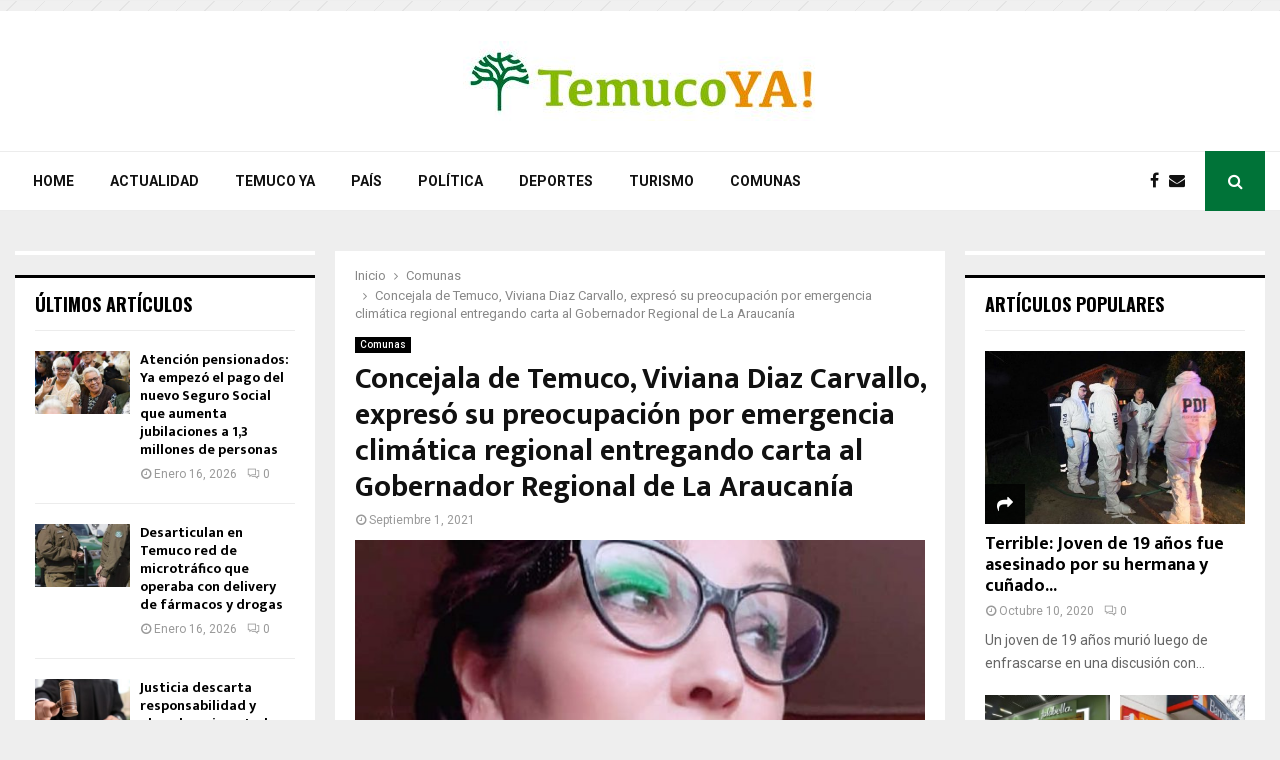

--- FILE ---
content_type: text/html; charset=UTF-8
request_url: https://www.temucoya.cl/2021/09/01/concejala-de-temuco-viviana-diaz-carvallo-expreso-su-preocupacion-por-emergencia-climatica-regional-entregando-carta-al-gobernador-regional-de-la-araucania/
body_size: 21329
content:
<!DOCTYPE html>
<html lang="es-CL" prefix="og: http://ogp.me/ns# article: http://ogp.me/ns/article#">
<head>
	<meta charset="UTF-8">
		<meta name="viewport" content="width=device-width, initial-scale=1">
		<link rel="profile" href="https://gmpg.org/xfn/11">
	<title>Concejala de Temuco, Viviana Diaz Carvallo, expresó su preocupación por emergencia climática regional entregando carta al Gobernador Regional de La Araucanía &#8211; Temuco Ya!</title>
<link rel='dns-prefetch' href='//fonts.googleapis.com' />
<link rel='dns-prefetch' href='//s.w.org' />
<link rel="alternate" type="application/rss+xml" title="Temuco Ya! &raquo; Feed" href="https://www.temucoya.cl/feed/" />
<link rel="alternate" type="application/rss+xml" title="Temuco Ya! &raquo; Feed de comentarios" href="https://www.temucoya.cl/comments/feed/" />
		<script type="text/javascript">
			window._wpemojiSettings = {"baseUrl":"https:\/\/s.w.org\/images\/core\/emoji\/12.0.0-1\/72x72\/","ext":".png","svgUrl":"https:\/\/s.w.org\/images\/core\/emoji\/12.0.0-1\/svg\/","svgExt":".svg","source":{"concatemoji":"https:\/\/www.temucoya.cl\/wp-includes\/js\/wp-emoji-release.min.js?ver=5.2.4"}};
			!function(a,b,c){function d(a,b){var c=String.fromCharCode;l.clearRect(0,0,k.width,k.height),l.fillText(c.apply(this,a),0,0);var d=k.toDataURL();l.clearRect(0,0,k.width,k.height),l.fillText(c.apply(this,b),0,0);var e=k.toDataURL();return d===e}function e(a){var b;if(!l||!l.fillText)return!1;switch(l.textBaseline="top",l.font="600 32px Arial",a){case"flag":return!(b=d([55356,56826,55356,56819],[55356,56826,8203,55356,56819]))&&(b=d([55356,57332,56128,56423,56128,56418,56128,56421,56128,56430,56128,56423,56128,56447],[55356,57332,8203,56128,56423,8203,56128,56418,8203,56128,56421,8203,56128,56430,8203,56128,56423,8203,56128,56447]),!b);case"emoji":return b=d([55357,56424,55356,57342,8205,55358,56605,8205,55357,56424,55356,57340],[55357,56424,55356,57342,8203,55358,56605,8203,55357,56424,55356,57340]),!b}return!1}function f(a){var c=b.createElement("script");c.src=a,c.defer=c.type="text/javascript",b.getElementsByTagName("head")[0].appendChild(c)}var g,h,i,j,k=b.createElement("canvas"),l=k.getContext&&k.getContext("2d");for(j=Array("flag","emoji"),c.supports={everything:!0,everythingExceptFlag:!0},i=0;i<j.length;i++)c.supports[j[i]]=e(j[i]),c.supports.everything=c.supports.everything&&c.supports[j[i]],"flag"!==j[i]&&(c.supports.everythingExceptFlag=c.supports.everythingExceptFlag&&c.supports[j[i]]);c.supports.everythingExceptFlag=c.supports.everythingExceptFlag&&!c.supports.flag,c.DOMReady=!1,c.readyCallback=function(){c.DOMReady=!0},c.supports.everything||(h=function(){c.readyCallback()},b.addEventListener?(b.addEventListener("DOMContentLoaded",h,!1),a.addEventListener("load",h,!1)):(a.attachEvent("onload",h),b.attachEvent("onreadystatechange",function(){"complete"===b.readyState&&c.readyCallback()})),g=c.source||{},g.concatemoji?f(g.concatemoji):g.wpemoji&&g.twemoji&&(f(g.twemoji),f(g.wpemoji)))}(window,document,window._wpemojiSettings);
		</script>
		<style type="text/css">
img.wp-smiley,
img.emoji {
	display: inline !important;
	border: none !important;
	box-shadow: none !important;
	height: 1em !important;
	width: 1em !important;
	margin: 0 .07em !important;
	vertical-align: -0.1em !important;
	background: none !important;
	padding: 0 !important;
}
</style>
	<link rel='stylesheet' id='wp-block-library-css'  href='https://www.temucoya.cl/wp-includes/css/dist/block-library/style.min.css?ver=5.2.4' type='text/css' media='all' />
<link rel='stylesheet' id='wp-block-library-theme-css'  href='https://www.temucoya.cl/wp-includes/css/dist/block-library/theme.min.css?ver=5.2.4' type='text/css' media='all' />
<link rel='stylesheet' id='contact-form-7-css'  href='https://www.temucoya.cl/wp-content/plugins/contact-form-7/includes/css/styles.css?ver=5.1.7' type='text/css' media='all' />
<link rel='stylesheet' id='pencisc-css'  href='https://www.temucoya.cl/wp-content/plugins/penci-framework/assets/css/single-shortcode.css?ver=5.2.4' type='text/css' media='all' />
<link rel='stylesheet' id='penci-oswald-css'  href='//fonts.googleapis.com/css?family=Oswald%3A400&#038;ver=5.2.4' type='text/css' media='all' />
<link rel='stylesheet' id='parent-style-css'  href='https://www.temucoya.cl/wp-content/themes/pennews/style.css?ver=5.2.4' type='text/css' media='all' />
<link rel='stylesheet' id='penci-style-child-css'  href='https://www.temucoya.cl/wp-content/themes/pennews-child/style.css?ver=1.0.0' type='text/css' media='all' />
<link rel='stylesheet' id='penci-font-awesome-css'  href='https://www.temucoya.cl/wp-content/themes/pennews/css/font-awesome.min.css?ver=4.5.2' type='text/css' media='all' />
<link rel='stylesheet' id='penci-fonts-css'  href='//fonts.googleapis.com/css?family=Roboto%3A300%2C300italic%2C400%2C400italic%2C500%2C500italic%2C700%2C700italic%2C800%2C800italic%7CMukta+Vaani%3A300%2C300italic%2C400%2C400italic%2C500%2C500italic%2C700%2C700italic%2C800%2C800italic%7COswald%3A300%2C300italic%2C400%2C400italic%2C500%2C500italic%2C700%2C700italic%2C800%2C800italic%7CTeko%3A300%2C300italic%2C400%2C400italic%2C500%2C500italic%2C700%2C700italic%2C800%2C800italic%3A300%2C300italic%2C400%2C400italic%2C500%2C500italic%2C700%2C700italic%2C800%2C800italic%26subset%3Dcyrillic%2Ccyrillic-ext%2Cgreek%2Cgreek-ext%2Clatin-ext' type='text/css' media='all' />
<link rel='stylesheet' id='penci-portfolio-css'  href='https://www.temucoya.cl/wp-content/themes/pennews/css/portfolio.css?ver=6.5.7' type='text/css' media='all' />
<link rel='stylesheet' id='penci-recipe-css'  href='https://www.temucoya.cl/wp-content/themes/pennews/css/recipe.css?ver=6.5.7' type='text/css' media='all' />
<link rel='stylesheet' id='penci-review-css'  href='https://www.temucoya.cl/wp-content/themes/pennews/css/review.css?ver=6.5.7' type='text/css' media='all' />
<link rel='stylesheet' id='penci-style-css'  href='https://www.temucoya.cl/wp-content/themes/pennews-child/style.css?ver=6.5.7' type='text/css' media='all' />
<style id='penci-style-inline-css' type='text/css'>
.penci-block-vc.style-title-13:not(.footer-widget).style-title-center .penci-block-heading {border-right: 10px solid transparent; border-left: 10px solid transparent; }.site-branding h1, .site-branding h2 {margin: 0;}.penci-schema-markup { display: none !important; }.penci-entry-media .twitter-video { max-width: none !important; margin: 0 !important; }.penci-entry-media .fb-video { margin-bottom: 0; }.penci-entry-media .post-format-meta > iframe { vertical-align: top; }.penci-single-style-6 .penci-entry-media-top.penci-video-format-dailymotion:after, .penci-single-style-6 .penci-entry-media-top.penci-video-format-facebook:after, .penci-single-style-6 .penci-entry-media-top.penci-video-format-vimeo:after, .penci-single-style-6 .penci-entry-media-top.penci-video-format-twitter:after, .penci-single-style-7 .penci-entry-media-top.penci-video-format-dailymotion:after, .penci-single-style-7 .penci-entry-media-top.penci-video-format-facebook:after, .penci-single-style-7 .penci-entry-media-top.penci-video-format-vimeo:after, .penci-single-style-7 .penci-entry-media-top.penci-video-format-twitter:after { content: none; } .penci-single-style-5 .penci-entry-media.penci-video-format-dailymotion:after, .penci-single-style-5 .penci-entry-media.penci-video-format-facebook:after, .penci-single-style-5 .penci-entry-media.penci-video-format-vimeo:after, .penci-single-style-5 .penci-entry-media.penci-video-format-twitter:after { content: none; }@media screen and (max-width: 960px) { .penci-insta-thumb ul.thumbnails.penci_col_5 li, .penci-insta-thumb ul.thumbnails.penci_col_6 li { width: 33.33% !important; } .penci-insta-thumb ul.thumbnails.penci_col_7 li, .penci-insta-thumb ul.thumbnails.penci_col_8 li, .penci-insta-thumb ul.thumbnails.penci_col_9 li, .penci-insta-thumb ul.thumbnails.penci_col_10 li { width: 25% !important; } }.site-header.header--s12 .penci-menu-toggle-wapper,.site-header.header--s12 .header__social-search { flex: 1; }.site-header.header--s5 .site-branding {  padding-right: 0;margin-right: 40px; }.penci-block_37 .penci_post-meta { padding-top: 8px; }.penci-block_37 .penci-post-excerpt + .penci_post-meta { padding-top: 0; }.penci-hide-text-votes { display: none; }.penci-usewr-review {  border-top: 1px solid #ececec; }.penci-review-score {top: 5px; position: relative; }.penci-social-counter.penci-social-counter--style-3 .penci-social__empty a, .penci-social-counter.penci-social-counter--style-4 .penci-social__empty a, .penci-social-counter.penci-social-counter--style-5 .penci-social__empty a, .penci-social-counter.penci-social-counter--style-6 .penci-social__empty a { display: flex; justify-content: center; align-items: center; }.penci-block-error { padding: 0 20px 20px; }@media screen and (min-width: 1240px){ .penci_dis_padding_bw .penci-content-main.penci-col-4:nth-child(3n+2) { padding-right: 15px; padding-left: 15px; }}.bos_searchbox_widget_class.penci-vc-column-1 #flexi_searchbox #b_searchboxInc .b_submitButton_wrapper{ padding-top: 10px; padding-bottom: 10px; }.mfp-image-holder .mfp-close, .mfp-iframe-holder .mfp-close { background: transparent; border-color: transparent; }.penci-portfolio-wrap{ margin-left: 0px; margin-right: 0px; }.penci-portfolio-wrap .portfolio-item{ padding-left: 0px; padding-right: 0px; margin-bottom:0px; }.site-footer .penci-footer-text-wrap { font-size:14px;}.buy-button{ background-color:#007338 !important; }.penci-menuhbg-toggle:hover .lines-button:after,.penci-menuhbg-toggle:hover .penci-lines:before,.penci-menuhbg-toggle:hover .penci-lines:after.penci-login-container a,.penci_list_shortcode li:before,.footer__sidebars .penci-block-vc .penci__post-title a:hover,.penci-viewall-results a:hover,.post-entry .penci-portfolio-filter ul li.active a, .penci-portfolio-filter ul li.active a,.penci-ajax-search-results-wrapper .penci__post-title a:hover{ color: #007338; }.penci-tweets-widget-content .icon-tweets,.penci-tweets-widget-content .tweet-intents a,.penci-tweets-widget-content .tweet-intents span:after,.woocommerce .star-rating span,.woocommerce .comment-form p.stars a:hover,.woocommerce div.product .woocommerce-tabs ul.tabs li a:hover,.penci-subcat-list .flexMenu-viewMore:hover a, .penci-subcat-list .flexMenu-viewMore:focus a,.penci-subcat-list .flexMenu-viewMore .flexMenu-popup .penci-subcat-item a:hover,.penci-owl-carousel-style .owl-dot.active span, .penci-owl-carousel-style .owl-dot:hover span,.penci-owl-carousel-slider .owl-dot.active span,.penci-owl-carousel-slider .owl-dot:hover span{ color: #007338; }.penci-owl-carousel-slider .owl-dot.active span,.penci-owl-carousel-slider .owl-dot:hover span{ background-color: #007338; }blockquote, q,.penci-post-pagination a:hover,a:hover,.penci-entry-meta a:hover,.penci-portfolio-below_img .inner-item-portfolio .portfolio-desc a:hover h3,.main-navigation.penci_disable_padding_menu > ul:not(.children) > li:hover > a,.main-navigation.penci_disable_padding_menu > ul:not(.children) > li:active > a,.main-navigation.penci_disable_padding_menu > ul:not(.children) > li.current-menu-item > a,.main-navigation.penci_disable_padding_menu > ul:not(.children) > li.current-menu-ancestor > a,.main-navigation.penci_disable_padding_menu > ul:not(.children) > li.current-category-ancestor > a,.site-header.header--s11 .main-navigation.penci_enable_line_menu .menu > li:hover > a,.site-header.header--s11 .main-navigation.penci_enable_line_menu .menu > li:active > a,.site-header.header--s11 .main-navigation.penci_enable_line_menu .menu > li.current-menu-item > a,.main-navigation.penci_disable_padding_menu ul.menu > li > a:hover,.main-navigation ul li:hover > a,.main-navigation ul li:active > a,.main-navigation li.current-menu-item > a,#site-navigation .penci-megamenu .penci-mega-child-categories a.cat-active,#site-navigation .penci-megamenu .penci-content-megamenu .penci-mega-latest-posts .penci-mega-post a:not(.mega-cat-name):hover,.penci-post-pagination h5 a:hover{ color: #007338; }.penci-menu-hbg .primary-menu-mobile li a:hover,.penci-menu-hbg .primary-menu-mobile li.toggled-on > a,.penci-menu-hbg .primary-menu-mobile li.toggled-on > .dropdown-toggle,.penci-menu-hbg .primary-menu-mobile li.current-menu-item > a,.penci-menu-hbg .primary-menu-mobile li.current-menu-item > .dropdown-toggle,.mobile-sidebar .primary-menu-mobile li a:hover,.mobile-sidebar .primary-menu-mobile li.toggled-on-first > a,.mobile-sidebar .primary-menu-mobile li.toggled-on > a,.mobile-sidebar .primary-menu-mobile li.toggled-on > .dropdown-toggle,.mobile-sidebar .primary-menu-mobile li.current-menu-item > a,.mobile-sidebar .primary-menu-mobile li.current-menu-item > .dropdown-toggle,.mobile-sidebar #sidebar-nav-logo a,.mobile-sidebar #sidebar-nav-logo a:hover.mobile-sidebar #sidebar-nav-logo:before,.penci-recipe-heading a.penci-recipe-print,.widget a:hover,.widget.widget_recent_entries li a:hover, .widget.widget_recent_comments li a:hover, .widget.widget_meta li a:hover,.penci-topbar a:hover,.penci-topbar ul li:hover,.penci-topbar ul li a:hover,.penci-topbar ul.menu li ul.sub-menu li a:hover,.site-branding a, .site-branding .site-title{ color: #007338; }.penci-viewall-results a:hover,.penci-ajax-search-results-wrapper .penci__post-title a:hover,.header__search_dis_bg .search-click:hover,.header__social-media a:hover,.penci-login-container .link-bottom a,.error404 .page-content a,.penci-no-results .search-form .search-submit:hover,.error404 .page-content .search-form .search-submit:hover,.penci_breadcrumbs a:hover, .penci_breadcrumbs a:hover span,.penci-archive .entry-meta a:hover,.penci-caption-above-img .wp-caption a:hover,.penci-author-content .author-social:hover,.entry-content a,.comment-content a,.penci-page-style-5 .penci-active-thumb .penci-entry-meta a:hover,.penci-single-style-5 .penci-active-thumb .penci-entry-meta a:hover{ color: #007338; }blockquote:not(.wp-block-quote).style-2:before{ background-color: transparent; }blockquote.style-2:before,blockquote:not(.wp-block-quote),blockquote.style-2 cite, blockquote.style-2 .author,blockquote.style-3 cite, blockquote.style-3 .author,.woocommerce ul.products li.product .price,.woocommerce ul.products li.product .price ins,.woocommerce div.product p.price ins,.woocommerce div.product span.price ins, .woocommerce div.product p.price, .woocommerce div.product span.price,.woocommerce div.product .entry-summary div[itemprop="description"] blockquote:before, .woocommerce div.product .woocommerce-tabs #tab-description blockquote:before,.woocommerce-product-details__short-description blockquote:before,.woocommerce div.product .entry-summary div[itemprop="description"] blockquote cite, .woocommerce div.product .entry-summary div[itemprop="description"] blockquote .author,.woocommerce div.product .woocommerce-tabs #tab-description blockquote cite, .woocommerce div.product .woocommerce-tabs #tab-description blockquote .author,.woocommerce div.product .product_meta > span a:hover,.woocommerce div.product .woocommerce-tabs ul.tabs li.active{ color: #007338; }.woocommerce #respond input#submit.alt.disabled:hover,.woocommerce #respond input#submit.alt:disabled:hover,.woocommerce #respond input#submit.alt:disabled[disabled]:hover,.woocommerce a.button.alt.disabled,.woocommerce a.button.alt.disabled:hover,.woocommerce a.button.alt:disabled,.woocommerce a.button.alt:disabled:hover,.woocommerce a.button.alt:disabled[disabled],.woocommerce a.button.alt:disabled[disabled]:hover,.woocommerce button.button.alt.disabled,.woocommerce button.button.alt.disabled:hover,.woocommerce button.button.alt:disabled,.woocommerce button.button.alt:disabled:hover,.woocommerce button.button.alt:disabled[disabled],.woocommerce button.button.alt:disabled[disabled]:hover,.woocommerce input.button.alt.disabled,.woocommerce input.button.alt.disabled:hover,.woocommerce input.button.alt:disabled,.woocommerce input.button.alt:disabled:hover,.woocommerce input.button.alt:disabled[disabled],.woocommerce input.button.alt:disabled[disabled]:hover{ background-color: #007338; }.woocommerce ul.cart_list li .amount, .woocommerce ul.product_list_widget li .amount,.woocommerce table.shop_table td.product-name a:hover,.woocommerce-cart .cart-collaterals .cart_totals table td .amount,.woocommerce .woocommerce-info:before,.woocommerce form.checkout table.shop_table .order-total .amount,.post-entry .penci-portfolio-filter ul li a:hover,.post-entry .penci-portfolio-filter ul li.active a,.penci-portfolio-filter ul li a:hover,.penci-portfolio-filter ul li.active a,#bbpress-forums li.bbp-body ul.forum li.bbp-forum-info a:hover,#bbpress-forums li.bbp-body ul.topic li.bbp-topic-title a:hover,#bbpress-forums li.bbp-body ul.forum li.bbp-forum-info .bbp-forum-content a,#bbpress-forums li.bbp-body ul.topic p.bbp-topic-meta a,#bbpress-forums .bbp-breadcrumb a:hover, #bbpress-forums .bbp-breadcrumb .bbp-breadcrumb-current:hover,#bbpress-forums .bbp-forum-freshness a:hover,#bbpress-forums .bbp-topic-freshness a:hover{ color: #007338; }.footer__bottom a,.footer__logo a, .footer__logo a:hover,.site-info a,.site-info a:hover,.sub-footer-menu li a:hover,.footer__sidebars a:hover,.penci-block-vc .social-buttons a:hover,.penci-inline-related-posts .penci_post-meta a:hover,.penci__general-meta .penci_post-meta a:hover,.penci-block_video.style-1 .penci_post-meta a:hover,.penci-block_video.style-7 .penci_post-meta a:hover,.penci-block-vc .penci-block__title a:hover,.penci-block-vc.style-title-2 .penci-block__title a:hover,.penci-block-vc.style-title-2:not(.footer-widget) .penci-block__title a:hover,.penci-block-vc.style-title-4 .penci-block__title a:hover,.penci-block-vc.style-title-4:not(.footer-widget) .penci-block__title a:hover,.penci-block-vc .penci-subcat-filter .penci-subcat-item a.active, .penci-block-vc .penci-subcat-filter .penci-subcat-item a:hover ,.penci-block_1 .penci_post-meta a:hover,.penci-inline-related-posts.penci-irp-type-grid .penci__post-title:hover{ color: #007338; }.penci-block_10 .penci-posted-on a,.penci-block_10 .penci-block__title a:hover,.penci-block_10 .penci__post-title a:hover,.penci-block_26 .block26_first_item .penci__post-title:hover,.penci-block_30 .penci_post-meta a:hover,.penci-block_33 .block33_big_item .penci_post-meta a:hover,.penci-block_36 .penci-chart-text,.penci-block_video.style-1 .block_video_first_item.penci-title-ab-img .penci_post_content a:hover,.penci-block_video.style-1 .block_video_first_item.penci-title-ab-img .penci_post-meta a:hover,.penci-block_video.style-6 .penci__post-title:hover,.penci-block_video.style-7 .penci__post-title:hover,.penci-owl-featured-area.style-12 .penci-small_items h3 a:hover,.penci-owl-featured-area.style-12 .penci-small_items .penci-slider__meta a:hover ,.penci-owl-featured-area.style-12 .penci-small_items .owl-item.current h3 a,.penci-owl-featured-area.style-13 .penci-small_items h3 a:hover,.penci-owl-featured-area.style-13 .penci-small_items .penci-slider__meta a:hover,.penci-owl-featured-area.style-13 .penci-small_items .owl-item.current h3 a,.penci-owl-featured-area.style-14 .penci-small_items h3 a:hover,.penci-owl-featured-area.style-14 .penci-small_items .penci-slider__meta a:hover ,.penci-owl-featured-area.style-14 .penci-small_items .owl-item.current h3 a,.penci-owl-featured-area.style-17 h3 a:hover,.penci-owl-featured-area.style-17 .penci-slider__meta a:hover,.penci-fslider28-wrapper.penci-block-vc .penci-slider-nav a:hover,.penci-videos-playlist .penci-video-nav .penci-video-playlist-item .penci-video-play-icon,.penci-videos-playlist .penci-video-nav .penci-video-playlist-item.is-playing { color: #007338; }.penci-block_video.style-7 .penci_post-meta a:hover,.penci-ajax-more.disable_bg_load_more .penci-ajax-more-button:hover, .penci-ajax-more.disable_bg_load_more .penci-block-ajax-more-button:hover{ color: #007338; }.site-main #buddypress input[type=submit]:hover,.site-main #buddypress div.generic-button a:hover,.site-main #buddypress .comment-reply-link:hover,.site-main #buddypress a.button:hover,.site-main #buddypress a.button:focus,.site-main #buddypress ul.button-nav li a:hover,.site-main #buddypress ul.button-nav li.current a,.site-main #buddypress .dir-search input[type=submit]:hover, .site-main #buddypress .groups-members-search input[type=submit]:hover,.site-main #buddypress div.item-list-tabs ul li.selected a,.site-main #buddypress div.item-list-tabs ul li.current a,.site-main #buddypress div.item-list-tabs ul li a:hover{ border-color: #007338;background-color: #007338; }.site-main #buddypress table.notifications thead tr, .site-main #buddypress table.notifications-settings thead tr,.site-main #buddypress table.profile-settings thead tr, .site-main #buddypress table.profile-fields thead tr,.site-main #buddypress table.profile-settings thead tr, .site-main #buddypress table.profile-fields thead tr,.site-main #buddypress table.wp-profile-fields thead tr, .site-main #buddypress table.messages-notices thead tr,.site-main #buddypress table.forum thead tr{ border-color: #007338;background-color: #007338; }.site-main .bbp-pagination-links a:hover, .site-main .bbp-pagination-links span.current,#buddypress div.item-list-tabs:not(#subnav) ul li.selected a, #buddypress div.item-list-tabs:not(#subnav) ul li.current a, #buddypress div.item-list-tabs:not(#subnav) ul li a:hover,#buddypress ul.item-list li div.item-title a, #buddypress ul.item-list li h4 a,div.bbp-template-notice a,#bbpress-forums li.bbp-body ul.topic li.bbp-topic-title a,#bbpress-forums li.bbp-body .bbp-forums-list li,.site-main #buddypress .activity-header a:first-child, #buddypress .comment-meta a:first-child, #buddypress .acomment-meta a:first-child{ color: #007338 !important; }.single-tribe_events .tribe-events-schedule .tribe-events-cost{ color: #007338; }.tribe-events-list .tribe-events-loop .tribe-event-featured,#tribe-events .tribe-events-button,#tribe-events .tribe-events-button:hover,#tribe_events_filters_wrapper input[type=submit],.tribe-events-button, .tribe-events-button.tribe-active:hover,.tribe-events-button.tribe-inactive,.tribe-events-button:hover,.tribe-events-calendar td.tribe-events-present div[id*=tribe-events-daynum-],.tribe-events-calendar td.tribe-events-present div[id*=tribe-events-daynum-]>a,#tribe-bar-form .tribe-bar-submit input[type=submit]:hover{ background-color: #007338; }.woocommerce span.onsale,.show-search:after,select option:focus,.woocommerce .widget_shopping_cart p.buttons a:hover, .woocommerce.widget_shopping_cart p.buttons a:hover, .woocommerce .widget_price_filter .price_slider_amount .button:hover, .woocommerce div.product form.cart .button:hover,.woocommerce .widget_price_filter .ui-slider .ui-slider-handle,.penci-block-vc.style-title-2:not(.footer-widget) .penci-block__title a, .penci-block-vc.style-title-2:not(.footer-widget) .penci-block__title span,.penci-block-vc.style-title-3:not(.footer-widget) .penci-block-heading:after,.penci-block-vc.style-title-4:not(.footer-widget) .penci-block__title a, .penci-block-vc.style-title-4:not(.footer-widget) .penci-block__title span,.penci-archive .penci-archive__content .penci-cat-links a:hover,.mCSB_scrollTools .mCSB_dragger .mCSB_dragger_bar,.penci-block-vc .penci-cat-name:hover,#buddypress .activity-list li.load-more, #buddypress .activity-list li.load-newest,#buddypress .activity-list li.load-more:hover, #buddypress .activity-list li.load-newest:hover,.site-main #buddypress button:hover, .site-main #buddypress a.button:hover, .site-main #buddypress input[type=button]:hover, .site-main #buddypress input[type=reset]:hover{ background-color: #007338; }.penci-block-vc.style-title-grid:not(.footer-widget) .penci-block__title span, .penci-block-vc.style-title-grid:not(.footer-widget) .penci-block__title a,.penci-block-vc .penci_post_thumb:hover .penci-cat-name,.mCSB_scrollTools .mCSB_dragger:active .mCSB_dragger_bar,.mCSB_scrollTools .mCSB_dragger.mCSB_dragger_onDrag .mCSB_dragger_bar,.main-navigation > ul:not(.children) > li:hover > a,.main-navigation > ul:not(.children) > li:active > a,.main-navigation > ul:not(.children) > li.current-menu-item > a,.main-navigation.penci_enable_line_menu > ul:not(.children) > li > a:before,.main-navigation a:hover,#site-navigation .penci-megamenu .penci-mega-thumbnail .mega-cat-name:hover,#site-navigation .penci-megamenu .penci-mega-thumbnail:hover .mega-cat-name,.penci-review-process span,.penci-review-score-total,.topbar__trending .headline-title,.header__search:not(.header__search_dis_bg) .search-click,.cart-icon span.items-number{ background-color: #007338; }.main-navigation > ul:not(.children) > li.highlight-button > a{ background-color: #007338; }.main-navigation > ul:not(.children) > li.highlight-button:hover > a,.main-navigation > ul:not(.children) > li.highlight-button:active > a,.main-navigation > ul:not(.children) > li.highlight-button.current-category-ancestor > a,.main-navigation > ul:not(.children) > li.highlight-button.current-menu-ancestor > a,.main-navigation > ul:not(.children) > li.highlight-button.current-menu-item > a{ border-color: #007338; }.login__form .login__form__login-submit input:hover,.penci-login-container .penci-login input[type="submit"]:hover,.penci-archive .penci-entry-categories a:hover,.single .penci-cat-links a:hover,.page .penci-cat-links a:hover,.woocommerce #respond input#submit:hover, .woocommerce a.button:hover, .woocommerce button.button:hover, .woocommerce input.button:hover,.woocommerce div.product .entry-summary div[itemprop="description"]:before,.woocommerce div.product .entry-summary div[itemprop="description"] blockquote .author span:after, .woocommerce div.product .woocommerce-tabs #tab-description blockquote .author span:after,.woocommerce-product-details__short-description blockquote .author span:after,.woocommerce #respond input#submit.alt:hover, .woocommerce a.button.alt:hover, .woocommerce button.button.alt:hover, .woocommerce input.button.alt:hover,#scroll-to-top:hover,div.wpforms-container .wpforms-form input[type=submit]:hover,div.wpforms-container .wpforms-form button[type=submit]:hover,div.wpforms-container .wpforms-form .wpforms-page-button:hover,div.wpforms-container .wpforms-form .wpforms-page-button:hover,#respond #submit:hover,.wpcf7 input[type="submit"]:hover,.widget_wysija input[type="submit"]:hover{ background-color: #007338; }.penci-block_video .penci-close-video:hover,.penci-block_5 .penci_post_thumb:hover .penci-cat-name,.penci-block_25 .penci_post_thumb:hover .penci-cat-name,.penci-block_8 .penci_post_thumb:hover .penci-cat-name,.penci-block_14 .penci_post_thumb:hover .penci-cat-name,.penci-block-vc.style-title-grid .penci-block__title span, .penci-block-vc.style-title-grid .penci-block__title a,.penci-block_7 .penci_post_thumb:hover .penci-order-number,.penci-block_15 .penci-post-order,.penci-news_ticker .penci-news_ticker__title{ background-color: #007338; }.penci-owl-featured-area .penci-item-mag:hover .penci-slider__cat .penci-cat-name,.penci-owl-featured-area .penci-slider__cat .penci-cat-name:hover,.penci-owl-featured-area.style-12 .penci-small_items .owl-item.current .penci-cat-name,.penci-owl-featured-area.style-13 .penci-big_items .penci-slider__cat .penci-cat-name,.penci-owl-featured-area.style-13 .button-read-more:hover,.penci-owl-featured-area.style-13 .penci-small_items .owl-item.current .penci-cat-name,.penci-owl-featured-area.style-14 .penci-small_items .owl-item.current .penci-cat-name,.penci-owl-featured-area.style-18 .penci-slider__cat .penci-cat-name{ background-color: #007338; }.show-search .show-search__content:after,.penci-wide-content .penci-owl-featured-area.style-23 .penci-slider__text,.penci-grid_2 .grid2_first_item:hover .penci-cat-name,.penci-grid_2 .penci-post-item:hover .penci-cat-name,.penci-grid_3 .penci-post-item:hover .penci-cat-name,.penci-grid_1 .penci-post-item:hover .penci-cat-name,.penci-videos-playlist .penci-video-nav .penci-playlist-title,.widget-area .penci-videos-playlist .penci-video-nav .penci-video-playlist-item .penci-video-number,.widget-area .penci-videos-playlist .penci-video-nav .penci-video-playlist-item .penci-video-play-icon,.widget-area .penci-videos-playlist .penci-video-nav .penci-video-playlist-item .penci-video-paused-icon,.penci-owl-featured-area.style-17 .penci-slider__text::after,#scroll-to-top:hover{ background-color: #007338; }.featured-area-custom-slider .penci-owl-carousel-slider .owl-dot span,.main-navigation > ul:not(.children) > li ul.sub-menu,.error404 .not-found,.error404 .penci-block-vc,.woocommerce .woocommerce-error, .woocommerce .woocommerce-info, .woocommerce .woocommerce-message,.penci-owl-featured-area.style-12 .penci-small_items,.penci-owl-featured-area.style-12 .penci-small_items .owl-item.current .penci_post_thumb,.penci-owl-featured-area.style-13 .button-read-more:hover{ border-color: #007338; }.widget .tagcloud a:hover,.penci-social-buttons .penci-social-item.like.liked,.site-footer .widget .tagcloud a:hover,.penci-recipe-heading a.penci-recipe-print:hover,.penci-custom-slider-container .pencislider-content .pencislider-btn-trans:hover,button:hover,.button:hover, .entry-content a.button:hover,.penci-vc-btn-wapper .penci-vc-btn.penci-vcbtn-trans:hover, input[type="button"]:hover,input[type="reset"]:hover,input[type="submit"]:hover,.penci-ajax-more .penci-ajax-more-button:hover,.penci-ajax-more .penci-portfolio-more-button:hover,.woocommerce nav.woocommerce-pagination ul li a:focus, .woocommerce nav.woocommerce-pagination ul li a:hover,.woocommerce nav.woocommerce-pagination ul li span.current,.penci-block_10 .penci-more-post:hover,.penci-block_15 .penci-more-post:hover,.penci-block_36 .penci-more-post:hover,.penci-block_video.style-7 .penci-owl-carousel-slider .owl-dot.active span,.penci-block_video.style-7 .penci-owl-carousel-slider .owl-dot:hover span ,.penci-block_video.style-7 .penci-owl-carousel-slider .owl-dot:hover span ,.penci-ajax-more .penci-ajax-more-button:hover,.penci-ajax-more .penci-block-ajax-more-button:hover,.penci-ajax-more .penci-ajax-more-button.loading-posts:hover, .penci-ajax-more .penci-block-ajax-more-button.loading-posts:hover,.site-main #buddypress .activity-list li.load-more a:hover, .site-main #buddypress .activity-list li.load-newest a,.penci-owl-carousel-slider.penci-tweets-slider .owl-dots .owl-dot.active span, .penci-owl-carousel-slider.penci-tweets-slider .owl-dots .owl-dot:hover span,.penci-pagination:not(.penci-ajax-more) span.current, .penci-pagination:not(.penci-ajax-more) a:hover{border-color:#007338;background-color: #007338;}.penci-owl-featured-area.style-23 .penci-slider-overlay{ 
		background: -moz-linear-gradient(left, transparent 26%, #007338  65%);
	    background: -webkit-gradient(linear, left top, right top, color-stop(26%, #007338 ), color-stop(65%, transparent));
	    background: -webkit-linear-gradient(left, transparent 26%, #007338 65%);
	    background: -o-linear-gradient(left, transparent 26%, #007338 65%);
	    background: -ms-linear-gradient(left, transparent 26%, #007338 65%);
	    background: linear-gradient(to right, transparent 26%, #007338 65%);
	    filter: progid:DXImageTransform.Microsoft.gradient(startColorstr='#007338', endColorstr='#007338', GradientType=1);
		 }.site-main #buddypress .activity-list li.load-more a, .site-main #buddypress .activity-list li.load-newest a,.header__search:not(.header__search_dis_bg) .search-click:hover,.tagcloud a:hover,.site-footer .widget .tagcloud a:hover{ transition: all 0.3s; opacity: 0.8; }.penci-loading-animation-1 .penci-loading-animation,.penci-loading-animation-1 .penci-loading-animation:before,.penci-loading-animation-1 .penci-loading-animation:after,.penci-loading-animation-5 .penci-loading-animation,.penci-loading-animation-6 .penci-loading-animation:before,.penci-loading-animation-7 .penci-loading-animation,.penci-loading-animation-8 .penci-loading-animation,.penci-loading-animation-9 .penci-loading-circle-inner:before,.penci-load-thecube .penci-load-cube:before,.penci-three-bounce .one,.penci-three-bounce .two,.penci-three-bounce .three{ background-color: #007338; }#main .widget .tagcloud a{ }#main .widget .tagcloud a:hover{}.site-footer{ background-color:#ffffff ; }.footer__sidebars{ background-color:#ffffff ; }
</style>
<script type='text/javascript' src='https://www.temucoya.cl/wp-includes/js/jquery/jquery.js?ver=1.12.4-wp'></script>
<script type='text/javascript' src='https://www.temucoya.cl/wp-includes/js/jquery/jquery-migrate.min.js?ver=1.4.1'></script>
<link rel="EditURI" type="application/rsd+xml" title="RSD" href="https://www.temucoya.cl/xmlrpc.php?rsd" />
<link rel="wlwmanifest" type="application/wlwmanifest+xml" href="https://www.temucoya.cl/wp-includes/wlwmanifest.xml" /> 
<link rel='prev' title='Consejo Regional de La Araucanía aprueba por unanimidad declarar a la región en Estado de Emergencia Climática' href='https://www.temucoya.cl/2021/09/01/consejo-regional-de-la-araucania-aprueba-por-unanimidad-declarar-a-la-region-en-estado-de-emergencia-climatica/' />
<link rel='next' title='Municipio y Unidad Penal de Pitrufquén firmaron importante convenio para fortalecer competencias parentales de internos' href='https://www.temucoya.cl/2021/09/02/municipio-y-unidad-penal-de-pitrufquen-firmaron-importante-convenio-para-fortalecer-competencias-parentales-de-internos/' />
<meta name="generator" content="WordPress 5.2.4" />
<link rel="canonical" href="https://www.temucoya.cl/2021/09/01/concejala-de-temuco-viviana-diaz-carvallo-expreso-su-preocupacion-por-emergencia-climatica-regional-entregando-carta-al-gobernador-regional-de-la-araucania/" />
<link rel='shortlink' href='https://www.temucoya.cl/?p=4979' />
<link rel="alternate" type="application/json+oembed" href="https://www.temucoya.cl/wp-json/oembed/1.0/embed?url=https%3A%2F%2Fwww.temucoya.cl%2F2021%2F09%2F01%2Fconcejala-de-temuco-viviana-diaz-carvallo-expreso-su-preocupacion-por-emergencia-climatica-regional-entregando-carta-al-gobernador-regional-de-la-araucania%2F" />
<link rel="alternate" type="text/xml+oembed" href="https://www.temucoya.cl/wp-json/oembed/1.0/embed?url=https%3A%2F%2Fwww.temucoya.cl%2F2021%2F09%2F01%2Fconcejala-de-temuco-viviana-diaz-carvallo-expreso-su-preocupacion-por-emergencia-climatica-regional-entregando-carta-al-gobernador-regional-de-la-araucania%2F&#038;format=xml" />
<meta property="og:title" name="og:title" content="Concejala de Temuco, Viviana Diaz Carvallo, expresó su preocupación por emergencia climática regional entregando carta al Gobernador Regional de La Araucanía" />
<meta property="og:type" name="og:type" content="article" />
<meta property="og:image" name="og:image" content="https://www.temucoya.cl/wp-content/uploads/2021/09/viviana_diaz_carvallo_concejala_temuco_ref01-660x330.jpeg" />
<meta property="og:url" name="og:url" content="https://www.temucoya.cl/2021/09/01/concejala-de-temuco-viviana-diaz-carvallo-expreso-su-preocupacion-por-emergencia-climatica-regional-entregando-carta-al-gobernador-regional-de-la-araucania/" />
<meta property="og:description" name="og:description" content="Estimado SeñorLuciano Rivas StepkeGobernadorRegión de la Araucanía Presente: Me dirijo a usted para solicitarle como Concejal y representante ecologista, además de ser la Presidenta de la comisión de Salud, Medio Ambiente y Desarrollo social de la comuna de Temuco, que en bases a sus facultades que le otorga la ley..." />
<meta property="og:locale" name="og:locale" content="es_CL" />
<meta property="og:site_name" name="og:site_name" content="Temuco Ya!" />
<meta property="twitter:card" name="twitter:card" content="summary_large_image" />
<meta property="article:tag" name="article:tag" content="Araucania" />
<meta property="article:section" name="article:section" content="Comunas" />
<meta property="article:published_time" name="article:published_time" content="2021-09-01T20:37:01-03:00" />
<meta property="article:modified_time" name="article:modified_time" content="2021-09-01T20:37:02-03:00" />
<meta property="article:author" name="article:author" content="https://www.temucoya.cl/author/temuco-ya/" />
<script>
var portfolioDataJs = portfolioDataJs || [];
var penciBlocksArray=[];
var PENCILOCALCACHE = {};
		(function () {
				"use strict";
		
				PENCILOCALCACHE = {
					data: {},
					remove: function ( ajaxFilterItem ) {
						delete PENCILOCALCACHE.data[ajaxFilterItem];
					},
					exist: function ( ajaxFilterItem ) {
						return PENCILOCALCACHE.data.hasOwnProperty( ajaxFilterItem ) && PENCILOCALCACHE.data[ajaxFilterItem] !== null;
					},
					get: function ( ajaxFilterItem ) {
						return PENCILOCALCACHE.data[ajaxFilterItem];
					},
					set: function ( ajaxFilterItem, cachedData ) {
						PENCILOCALCACHE.remove( ajaxFilterItem );
						PENCILOCALCACHE.data[ajaxFilterItem] = cachedData;
					}
				};
			}
		)();function penciBlock() {
		    this.atts_json = '';
		    this.content = '';
		}</script>
		<style type="text/css">
																										</style>
				<style type="text/css">
																																													
					</style>
		<script type="application/ld+json">{
    "@context": "http:\/\/schema.org\/",
    "@type": "organization",
    "@id": "#organization",
    "logo": {
        "@type": "ImageObject",
        "url": "https:\/\/www.temucoya.cl\/wp-content\/uploads\/2020\/04\/cropped-logo-temucoya-1.jpg"
    },
    "url": "https:\/\/www.temucoya.cl\/",
    "name": "Temuco Ya!",
    "description": "Noticias -  Informaci\u00f3n - Actualidad"
}</script><script type="application/ld+json">{
    "@context": "http:\/\/schema.org\/",
    "@type": "WebSite",
    "name": "Temuco Ya!",
    "alternateName": "Noticias -  Informaci\u00f3n - Actualidad",
    "url": "https:\/\/www.temucoya.cl\/"
}</script><script type="application/ld+json">{
    "@context": "http:\/\/schema.org\/",
    "@type": "WPSideBar",
    "name": "Sidebar Right",
    "alternateName": "Add widgets here to display them on blog and single",
    "url": "https:\/\/www.temucoya.cl\/2021\/09\/01\/concejala-de-temuco-viviana-diaz-carvallo-expreso-su-preocupacion-por-emergencia-climatica-regional-entregando-carta-al-gobernador-regional-de-la-araucania"
}</script><script type="application/ld+json">{
    "@context": "http:\/\/schema.org\/",
    "@type": "WPSideBar",
    "name": "Sidebar Left",
    "alternateName": "Add widgets here to display them on page",
    "url": "https:\/\/www.temucoya.cl\/2021\/09\/01\/concejala-de-temuco-viviana-diaz-carvallo-expreso-su-preocupacion-por-emergencia-climatica-regional-entregando-carta-al-gobernador-regional-de-la-araucania"
}</script><script type="application/ld+json">{
    "@context": "http:\/\/schema.org\/",
    "@type": "WPSideBar",
    "name": "Footer Column #2",
    "alternateName": "Add widgets here to display them in the second column of the footer",
    "url": "https:\/\/www.temucoya.cl\/2021\/09\/01\/concejala-de-temuco-viviana-diaz-carvallo-expreso-su-preocupacion-por-emergencia-climatica-regional-entregando-carta-al-gobernador-regional-de-la-araucania"
}</script><script type="application/ld+json">{
    "@context": "http:\/\/schema.org\/",
    "@type": "WPSideBar",
    "name": "Footer Column #3",
    "alternateName": "Add widgets here to display them in the third column of the footer",
    "url": "https:\/\/www.temucoya.cl\/2021\/09\/01\/concejala-de-temuco-viviana-diaz-carvallo-expreso-su-preocupacion-por-emergencia-climatica-regional-entregando-carta-al-gobernador-regional-de-la-araucania"
}</script><script type="application/ld+json">{
    "@context": "http:\/\/schema.org\/",
    "@type": "WPSideBar",
    "name": "Footer Column #4",
    "alternateName": "Add widgets here to display them in the fourth column of the footer",
    "url": "https:\/\/www.temucoya.cl\/2021\/09\/01\/concejala-de-temuco-viviana-diaz-carvallo-expreso-su-preocupacion-por-emergencia-climatica-regional-entregando-carta-al-gobernador-regional-de-la-araucania"
}</script><script type="application/ld+json">{
    "@context": "http:\/\/schema.org\/",
    "@type": "BlogPosting",
    "headline": "Concejala de Temuco, Viviana Diaz Carvallo, expres\u00f3 su preocupaci\u00f3n por emergencia clim\u00e1tica regional entregando carta al Gobernador Regional de La Araucan\u00eda",
    "description": "Estimado Se\u00f1orLuciano Rivas StepkeGobernadorRegi\u00f3n de la Araucan\u00eda Presente: Me dirijo a usted para solicitarle como Concejal y representante ecologista, adem\u00e1s de ser la Presidenta de la comisi\u00f3n de Salud, Medio Ambiente y Desarrollo social de la comuna de Temuco, que en bases a sus facultades que le otorga la ley...",
    "datePublished": "2021-09-01",
    "datemodified": "2021-09-01",
    "mainEntityOfPage": "https:\/\/www.temucoya.cl\/2021\/09\/01\/concejala-de-temuco-viviana-diaz-carvallo-expreso-su-preocupacion-por-emergencia-climatica-regional-entregando-carta-al-gobernador-regional-de-la-araucania\/",
    "image": {
        "@type": "ImageObject",
        "url": "https:\/\/www.temucoya.cl\/wp-content\/uploads\/2021\/09\/viviana_diaz_carvallo_concejala_temuco_ref01-660x330.jpeg",
        "width": 660,
        "height": 330
    },
    "publisher": {
        "@type": "Organization",
        "name": "Temuco Ya!",
        "logo": {
            "@type": "ImageObject",
            "url": "https:\/\/www.temucoya.cl\/wp-content\/uploads\/2020\/04\/cropped-logo-temucoya-1.jpg"
        }
    },
    "author": {
        "@type": "Person",
        "@id": "#person-TemucoYa",
        "name": "Temuco Ya"
    }
}</script><meta property="fb:app_id" content="348280475330978"><meta name="generator" content="Powered by WPBakery Page Builder - drag and drop page builder for WordPress."/>
<noscript><style> .wpb_animate_when_almost_visible { opacity: 1; }</style></noscript>	<!-- Global site tag (gtag.js) - Google Analytics -->
		<script async src="https://www.googletagmanager.com/gtag/js?id=UA-163475102-1"></script>
		<script>
		window.dataLayer = window.dataLayer || [];
		function gtag(){dataLayer.push(arguments);}
		gtag('js', new Date());
		gtag('config', 'UA-163475102-1');
		</script>

	<script async src="https://securepubads.g.doubleclick.net/tag/js/gpt.js"></script>
		<script>
		window.googletag = window.googletag || {cmd: []};
		googletag.cmd.push(function() {
			var DeviceAdmanager = window.innerWidth || document.documentElement.clientWidth;
            if (DeviceAdmanager > 1023) {
			googletag.defineSlot('/21714176473/TemucoYa/D.970x250.1', [[970, 90], [970, 250]], 'div-gpt-ad-1586733167632-0').addService(googletag.pubads());
			googletag.defineSlot('/21714176473/TemucoYa/D.300x250.1', [[300, 250], [300, 600]], 'div-gpt-ad-1586734596090-0').addService(googletag.pubads());
			googletag.defineSlot('/21714176473/TemucoYa/D.300x250.2', [[300, 600], [300, 250]], 'div-gpt-ad-1586734959191-0').addService(googletag.pubads());
			googletag.defineSlot('/21714176473/TemucoYa/D.970x90.1', [970, 90], 'div-gpt-ad-1586736002712-0').addService(googletag.pubads());
			googletag.defineSlot('/21714176473/TemucoYa/D.ITT', [1, 1], 'itt-desktop').addService(googletag.pubads());
			}else{
			googletag.defineSlot('/21714176473/TemucoYa/M.320x100', [[300, 50], [320, 100], [300, 100], [320, 50]], 'div-gpt-ad-1586741668548-0').addService(googletag.pubads());
			googletag.defineSlot('/21714176473/TemucoYa/M.300x250.1', [300, 250], 'div-gpt-ad-1586742028142-0').addService(googletag.pubads());
			googletag.defineSlot('/21714176473/TemucoYa/M.300x250.2', [300, 250], 'div-gpt-ad-1586742145709-0').addService(googletag.pubads());
			googletag.defineSlot('/21714176473/TemucoYa/M.300x250.3', [300, 250], 'div-gpt-ad-1586742367350-0').addService(googletag.pubads());
			googletag.defineSlot('/21714176473/TemucoYa/M.300x250.4', [300, 250], 'div-gpt-ad-1586743461616-0').addService(googletag.pubads());
			googletag.defineSlot('/21714176473/TemucoYa/M.300x250.5', [300, 250], 'div-gpt-ad-1586743826222-0').addService(googletag.pubads());
			googletag.defineSlot('/21714176473/TemucoYa/M.ITT', [1, 1], 'itt-mobile').addService(googletag.pubads());
			}
			googletag.pubads().enableSingleRequest();
			googletag.pubads().collapseEmptyDivs();
			googletag.enableServices();
		});
		</script>

	<style>
	#penci_block_10__92673704.penci-block-vc {
		background-color: white !important;
	}
	#custom_html-2, #custom_html-3{
		padding: 2px !important;
		box-sizing:border-box;
		background-color: white !important;
	}
	/*Ajustes ADS*/ 
	@media screen and (max-width: 1024px) {		 
		.desktop, .penci_breadcrumbs{ display:none !important; }}
	 @media screen and (min-width: 1025px) { 
		 .mobile{ display:none !important; }}
		
		a.custom-button.pencisc-button {
			background: transparent;
			color: #D3347B;
			border: 2px solid #D3347B;
			line-height: 36px;
			padding: 0 20px;
			font-size: 14px;
			font-weight: bold;
		}
		a.custom-button.pencisc-button:hover {
			background: #D3347B;
			color: #fff;
			border: 2px solid #D3347B;
		}
		a.custom-button.pencisc-button.pencisc-small {
			line-height: 28px;
			font-size: 12px;
		}
		a.custom-button.pencisc-button.pencisc-large {
			line-height: 46px;
			font-size: 18px;
		}
	</style>

<style>
    #itt-mobile iframe {width: 100% !important;height: 100% !important;margin: 0 auto;position: fixed;top:0;z-index: 9999999 !important;}   
    #itt-desktop iframe {width: 100% !important;height: 100% !important;margin: 0 auto;position: fixed;top:0;z-index: 9999999 !important;}   
</style>


<!--D.itt -->
<div id='itt-desktop' style='width: 1px; height: 1px;'>
    <script>
      googletag.cmd.push(function() { googletag.display('itt-desktop'); });
    </script>
  </div>


  <!--M.itt -->
<div id='itt-mobile' style='width: 1px; height: 1px;'>
    <script>
      googletag.cmd.push(function() { googletag.display('itt-mobile'); });
    </script>
  </div>

  <script>
    if (window.addEventListener) {
        window.addEventListener('message', handleMessage, false);
    } else if (window.attachEvent) { // ie8
        window.attachEvent('onmessage', handleMessage);
    }
    function handleMessage(e){
        if(e.data && e.data.task && e.data.task === 'close-itt'){                  
            if (e.data.bannerid === 'itt-desktop') {
               var elem = document.querySelector('#itt-desktop');
               elem.parentNode.removeChild(elem);
            }
        }
        if(e.data && e.data.task && e.data.task === 'close-itt'){                  
            if (e.data.bannerid === 'itt-mobile') {
               var elem = document.querySelector('#itt-mobile');
               elem.parentNode.removeChild(elem);
            }
        }
        
        
    }
</script>

</head>

<body class="post-template-default single single-post postid-4979 single-format-standard wp-custom-logo group-blog header-sticky penci_sticky_content_sidebar two-sidebar penci-single-style-1 wpb-js-composer js-comp-ver-6.1 vc_responsive">
<div class="mobile" style="width:100%;margin:0 auto; text-align:center; margin: 10px 0">
<!-- /21714176473/TemucoYa/M.320x100 -->
<div id='div-gpt-ad-1586741668548-0'>
  <script>
    googletag.cmd.push(function() { googletag.display('div-gpt-ad-1586741668548-0'); });
  </script>
</div></div>
<div class="desktop" style="width: 100%;  background: repeating-linear-gradient(-45deg,rgb(228,228,228),rgb(228,228,228) 1px,#f0f0f0 0,#f0f0f0 20px);margin: 0 auto; text-align:center;padding:5px 0;">
<!-- /21714176473/TemucoYa/D.970x250.1 -->
<div class="desktop" id='div-gpt-ad-1586733167632-0' style="margin: 0 auto;">
  <script>
    googletag.cmd.push(function() { googletag.display('div-gpt-ad-1586733167632-0'); });
  </script>
</div>
</div>

<div id="page" class="site">
	<div class="site-header-wrapper"><div class="header__top header--s3 customizer-width">
	<div class="penci-container-fluid">
		
<div class="site-branding">
	
		<h2><a href="https://www.temucoya.cl/" class="custom-logo-link" rel="home"><img width="355" height="80" src="https://www.temucoya.cl/wp-content/uploads/2020/04/cropped-logo-temucoya-1.jpg" class="custom-logo" alt="Temuco Ya!" srcset="https://www.temucoya.cl/wp-content/uploads/2020/04/cropped-logo-temucoya-1.jpg 355w, https://www.temucoya.cl/wp-content/uploads/2020/04/cropped-logo-temucoya-1-300x68.jpg 300w" sizes="(max-width: 355px) 100vw, 355px" /></a></h2>
				</div><!-- .site-branding -->
	</div>
</div>
	<header id="masthead" class="site-header site-header__main header--s3" data-height="80" itemscope="itemscope" itemtype="http://schema.org/WPHeader">
	<div class="penci-container-fluid header-content__container">
		<nav id="site-navigation" class="main-navigation pencimn-slide_down" itemscope itemtype="http://schema.org/SiteNavigationElement">
	<ul id="menu-main-menu" class="menu"><li id="menu-item-763" class="menu-item menu-item-type-post_type menu-item-object-page menu-item-home menu-item-763"><a href="https://www.temucoya.cl/" itemprop="url">Home</a></li>
<li id="menu-item-870" class="menu-item menu-item-type-taxonomy menu-item-object-category menu-item-870"><a href="https://www.temucoya.cl/category/actualidad/" itemprop="url">Actualidad</a></li>
<li id="menu-item-895" class="menu-item menu-item-type-taxonomy menu-item-object-category menu-item-895"><a href="https://www.temucoya.cl/category/temuco-ya/" itemprop="url">Temuco Ya</a></li>
<li id="menu-item-871" class="menu-item menu-item-type-taxonomy menu-item-object-category menu-item-871"><a href="https://www.temucoya.cl/category/pais/" itemprop="url">País</a></li>
<li id="menu-item-872" class="menu-item menu-item-type-taxonomy menu-item-object-category menu-item-872"><a href="https://www.temucoya.cl/category/politica/" itemprop="url">Política</a></li>
<li id="menu-item-873" class="menu-item menu-item-type-taxonomy menu-item-object-category menu-item-873"><a href="https://www.temucoya.cl/category/deportes/" itemprop="url">Deportes</a></li>
<li id="menu-item-874" class="menu-item menu-item-type-taxonomy menu-item-object-category menu-item-874"><a href="https://www.temucoya.cl/category/turismo/" itemprop="url">Turismo</a></li>
<li id="menu-item-894" class="menu-item menu-item-type-taxonomy menu-item-object-category current-post-ancestor current-menu-parent current-post-parent menu-item-894"><a href="https://www.temucoya.cl/category/comunas/" itemprop="url">Comunas</a></li>
</ul>
</nav><!-- #site-navigation -->
		<div class="header__social-search">
				<div class="header__search" id="top-search">
			<a class="search-click"><i class="fa fa-search"></i></a>
			<div class="show-search">
	<div class="show-search__content">
		<form method="get" class="search-form" action="https://www.temucoya.cl/">
			<label>
				<span class="screen-reader-text">Search for:</span>

								<input id="penci-header-search" type="search" class="search-field" placeholder="Enter keyword..." value="" name="s" autocomplete="on">
			</label>
			<button type="submit" class="search-submit">
				<i class="fa fa-search"></i>
				<span class="screen-reader-text">Search</span>
			</button>
		</form>
		<div class="penci-ajax-search-results">
			<div id="penci-ajax-search-results-wrapper" class="penci-ajax-search-results-wrapper"></div>
		</div>
	</div>
</div>		</div>
	
			<div class="header__social-media">
			<div class="header__content-social-media">

			<a class="social-media-item socail_media__facebook" target="_blank" href="https://www.facebook.com/TemucoYa" title="Facebook" rel="noopener"><span class="socail-media-item__content"><i class="fa fa-facebook"></i><span class="social_title screen-reader-text">Facebook</span></span></a><a class="social-media-item socail_media__email_me" target="_blank" href="contacto@temucoya.cl" title="Email" rel="noopener"><span class="socail-media-item__content"><i class="fa fa-envelope"></i><span class="social_title screen-reader-text">Email</span></span></a>						</div>
		</div>
	
</div>

	</div>
</header><!-- #masthead -->
</div><div class="penci-header-mobile" >
	<div class="penci-header-mobile_container">
		<button class="menu-toggle navbar-toggle" aria-expanded="false"><span class="screen-reader-text">Primary Menu</span><i class="fa fa-bars"></i></button>
								<div class="site-branding"><a href="https://www.temucoya.cl/" class="custom-logo-link" rel="home"><img width="355" height="80" src="https://www.temucoya.cl/wp-content/uploads/2020/04/cropped-logo-temucoya-1.jpg" class="custom-logo" alt="Temuco Ya!" srcset="https://www.temucoya.cl/wp-content/uploads/2020/04/cropped-logo-temucoya-1.jpg 355w, https://www.temucoya.cl/wp-content/uploads/2020/04/cropped-logo-temucoya-1-300x68.jpg 300w" sizes="(max-width: 355px) 100vw, 355px" /></a></div>
									<div class="header__search-mobile header__search" id="top-search-mobile">
				<a class="search-click"><i class="fa fa-search"></i></a>
				<div class="show-search">
					<div class="show-search__content">
						<form method="get" class="search-form" action="https://www.temucoya.cl/">
							<label>
								<span class="screen-reader-text">Search for:</span>
																<input  type="text" id="penci-search-field-mobile" class="search-field penci-search-field-mobile" placeholder="Enter keyword..." value="" name="s" autocomplete="on">
							</label>
							<button type="submit" class="search-submit">
								<i class="fa fa-search"></i>
								<span class="screen-reader-text">Search</span>
							</button>
						</form>
						<div class="penci-ajax-search-results">
							<div class="penci-ajax-search-results-wrapper"></div>
							<div class="penci-loader-effect penci-loading-animation-9"> <div class="penci-loading-circle"> <div class="penci-loading-circle1 penci-loading-circle-inner"></div> <div class="penci-loading-circle2 penci-loading-circle-inner"></div> <div class="penci-loading-circle3 penci-loading-circle-inner"></div> <div class="penci-loading-circle4 penci-loading-circle-inner"></div> <div class="penci-loading-circle5 penci-loading-circle-inner"></div> <div class="penci-loading-circle6 penci-loading-circle-inner"></div> <div class="penci-loading-circle7 penci-loading-circle-inner"></div> <div class="penci-loading-circle8 penci-loading-circle-inner"></div> <div class="penci-loading-circle9 penci-loading-circle-inner"></div> <div class="penci-loading-circle10 penci-loading-circle-inner"></div> <div class="penci-loading-circle11 penci-loading-circle-inner"></div> <div class="penci-loading-circle12 penci-loading-circle-inner"></div> </div> </div>						</div>
					</div>
				</div>
			</div>
			</div>
</div>	<div id="content" class="site-content">

	<div class='desktop' id='div-gpt-ad-1586736002712-0' style='width: 970px; height: 90px; margin: 0 auto; text-align;center; margin-top:-25px; margin-bottom:25px;'><script>googletag.cmd.push(function() { googletag.display('div-gpt-ad-1586736002712-0'); });</script></div>	<div id="primary" class="content-area">
		<main id="main" class="site-main" >
				<div class="penci-container">
		<div class="penci-container__content penci-con_sb2_sb1">
			<div class="penci-wide-content penci-content-novc penci-sticky-content penci-content-single-inner">
				<div class="theiaStickySidebar">
					<div class="penci-content-post noloaddisqus " data-url="https://www.temucoya.cl/2021/09/01/concejala-de-temuco-viviana-diaz-carvallo-expreso-su-preocupacion-por-emergencia-climatica-regional-entregando-carta-al-gobernador-regional-de-la-araucania/" data-id="4979" data-title="">
					<div class="penci_breadcrumbs "><ul itemscope itemtype="http://schema.org/BreadcrumbList"><li itemprop="itemListElement" itemscope itemtype="http://schema.org/ListItem"><a class="home" href="https://www.temucoya.cl" itemprop="item"><span itemprop="name">Inicio</span></a><meta itemprop="position" content="1" /></li><li itemprop="itemListElement" itemscope itemtype="http://schema.org/ListItem"><i class="fa fa-angle-right"></i><a href="https://www.temucoya.cl/category/comunas/" itemprop="item"><span itemprop="name">Comunas</span></a><meta itemprop="position" content="2" /></li><li itemprop="itemListElement" itemscope itemtype="http://schema.org/ListItem"><i class="fa fa-angle-right"></i><a href="https://www.temucoya.cl/2021/09/01/concejala-de-temuco-viviana-diaz-carvallo-expreso-su-preocupacion-por-emergencia-climatica-regional-entregando-carta-al-gobernador-regional-de-la-araucania/" itemprop="item"><span itemprop="name">Concejala de Temuco, Viviana Diaz Carvallo, expresó su preocupación por emergencia climática regional entregando carta al Gobernador Regional de La Araucanía</span></a><meta itemprop="position" content="3" /></li></ul></div>						<article id="post-4979" class="penci-single-artcontent noloaddisqus post-4979 post type-post status-publish format-standard has-post-thumbnail hentry category-comunas tag-araucania penci-post-item">

							<header class="entry-header penci-entry-header penci-title-">
								<div class="penci-entry-categories"><span class="penci-cat-links"><a href="https://www.temucoya.cl/category/comunas/" rel="category tag">Comunas</a></span></div><h1 class="entry-title penci-entry-title penci-title-">Concejala de Temuco, Viviana Diaz Carvallo, expresó su preocupación por emergencia climática regional entregando carta al Gobernador Regional de La Araucanía</h1>
								<div class="entry-meta penci-entry-meta">
									<span class="entry-meta-item penci-posted-on"><i class="fa fa-clock-o"></i><time class="entry-date published" datetime="2021-09-01T20:37:01-03:00">Septiembre 1, 2021</time><time class="updated" datetime="2021-09-01T20:37:02-03:00">Septiembre 1, 2021</time></span>								</div><!-- .entry-meta -->
															</header><!-- .entry-header -->
							<div class="entry-media penci-entry-media"><div class="post-format-meta "><div class="post-image penci-standard-format"><img width="660" height="330" src="https://www.temucoya.cl/wp-content/uploads/2021/09/viviana_diaz_carvallo_concejala_temuco_ref01-660x330.jpeg" class="attachment-penci-thumb-960-auto size-penci-thumb-960-auto wp-post-image" alt="" srcset="https://www.temucoya.cl/wp-content/uploads/2021/09/viviana_diaz_carvallo_concejala_temuco_ref01-660x330.jpeg 660w, https://www.temucoya.cl/wp-content/uploads/2021/09/viviana_diaz_carvallo_concejala_temuco_ref01-660x330-300x150.jpeg 300w, https://www.temucoya.cl/wp-content/uploads/2021/09/viviana_diaz_carvallo_concejala_temuco_ref01-660x330-585x293.jpeg 585w" sizes="(max-width: 660px) 100vw, 660px" /></div></div>	</div><div class="mobile" id="div-gpt-ad-1586742028142-0" style="width: 300px; height: 250px;margin: 0 auto; text-align:center;"><script>googletag.cmd.push(function() { googletag.display("div-gpt-ad-1586742028142-0"); });</script></div><div class="penci-entry-content entry-content">
	
<p>Estimado Señor<br>Luciano Rivas Stepke<br>Gobernador<br>Región de la Araucanía</p>



<p>Presente:</p>



<p>Me dirijo a usted para solicitarle como Concejal y representante ecologista, además de ser la Presidenta de la comisión de Salud, Medio Ambiente y Desarrollo social de la comuna de Temuco, que en bases a sus facultades que le otorga la ley pueda declarar a la Región de la Araucanía en emergencia climática.</p><div class="mobile" id="div-gpt-ad-1586742145709-0" style="width: 300px; height: 250px;margin:0 auto; text-align:center;"><script>googletag.cmd.push(function() { googletag.display("div-gpt-ad-1586742145709-0"); });</script></div>



<p>Desde el 2019 ha crecido la preocupación por el aumento de eventos climáticos extremos y únicos, que ha provocado la pérdida de vidas e infraestructura de los habitantes; así como también, el creciente impacto sin precedentes de nuevos órdenes climáticos que experimentamos nos ha puesto en relieve a estar presente como País y como Región frente a esta situación, en donde hoy, el hito histórico en materias medioambientales es crucial, ya que dadas las investigaciones y reportes de los colaboradores de la ONU nos ponen en un tema prioritario a nivel nacional e internacional sobre el dramático estado que vive el planeta en materia climática y ecológica, siendo así Temuco considerada una Ciudad altamente contaminada a nivel Mundial.</p>



<p>Muchas investigaciones están en curso, por iniciarse, o requerirán de un monitoreo indefinido, como son estas materias emergentes, y donde nuestras respuestas ambientales deben ser rápidas sin fluctuaciones, ya que el hoy de nuestras ciudades y regiones está en juego, el impactar con la premura necesaria podría cambiar el futuro más cercano, volviéndose urgente la reflexión colectiva sobre todos los puntos que convergen a esta complejidad.</p>



<p>La clave encontrar soluciones, para así levantar una respuesta que nos lleve a enfrentar los desafíos que se proyectan en nuestro país, que de seguro la Novena región tiene mucho que apostar por bienestar de sus habitantes y las próximas generaciones, en la conservación de sus sistemas naturales y su entorno.</p>



<p>Así lo están lo realizando diversos Gobernadores que gestionan los territorios que conforman nuestro país, que escuchando a sus organizaciones de sociedad civil local han tomado la decisión de declarar a sus territorios de Magallanes, Aysén, Los Ríos, Coquimbo y Santiago; es decir, más de la mitad del país ya ha sido declarado en emergencia Climática, entrando en una etapa de cambios irreversibles en nuestro clima por lo cual la emergencia climática exige también una respuesta de suma urgencia.</p>



<p>El tema tiene un verdadero carácter de emergencia, según los científicos, estamos en la última década en la que aún podemos actuar ya no tanto para impedir la crisis climática pues esta ha sido declarada por ellos como irreversible, sino para adaptarse a la llegada de fenómenos extremos.</p>



<p>Necesitamos abrir un espacio mucho mayor a todas las formas de transferencia de conocimientos, difusión, educación y formación ambiental. Se necesitan profundos cambios políticos y culturales que profundicen la democracia y el cuidado del ambiente. Pues es sabido que no puede haber paz si no hay justicia y respeto por el medio ambiente.</p>



<p>En el caso particular de la Araucanía, se aproxima el verano y son muchos los síntomas que nos pronostican un aumento considerable de olas de calor, incendios falta de agua por nombrar hitos antiguamente conocidos, y debemos prepararnos, adecuar los medios y presupuestos para enfrentar estas situaciones que en algunos casos podrían llegar a ser catastróficas si no tomamos previamente el control.</p>



<p>¡Hay que pasar a la acción como ciudadanos porque es un tema de todos y todas!</p>



<p>Le rogamos encarecidamente que pueda declarar preventivamente la Emergencia Climática de nuestra región y así lograr prevenir mayores daños y que después lo lamentaremos profundamente como habitantes de esta maravillosa y fructífera región llamada Araucanía.</p>



<p>Atentamente:</p>



<p>Viviana Diaz Carvallo<br>Concejala de la Ilustre Municipalidad de Temuco<br>Presidenta de la Comisión Salud, Medio Ambiente y Desarrollo Social</p>
</div><!-- .entry-content -->
								
								<!-- /21714176473/TemucoYa/M.300x250.3 -->
							<div class="mobile" id='div-gpt-ad-1586742367350-0' style='width: 300px; height: 250px;margin:0 auto; text-align;center'>
							<script>
								googletag.cmd.push(function() { googletag.display('div-gpt-ad-1586742367350-0'); });
							</script>
							</div>
							<footer class="penci-entry-footer">
								<div class="penci-source-via-tags-wrap"><span class="tags-links penci-tags-links"><a href="https://www.temucoya.cl/tag/araucania/" rel="tag">Araucania</a></span></div><span class="penci-social-buttons penci-social-share-footer"><a href="#" class="penci-post-like penci_post-meta_item  single-like-button penci-social-item like" data-post_id="4979" title="Like" data-like="Like" data-unlike="Unlike"><i class="fa fa-thumbs-o-up"></i><span class="penci-share-number">0</span></a><a class="penci-social-item facebook" target="_blank" rel="noopener" title="" href="https://www.facebook.com/sharer/sharer.php?u=https%3A%2F%2Fwww.temucoya.cl%2F2021%2F09%2F01%2Fconcejala-de-temuco-viviana-diaz-carvallo-expreso-su-preocupacion-por-emergencia-climatica-regional-entregando-carta-al-gobernador-regional-de-la-araucania%2F"><i class="fa fa-facebook"></i></a><a class="penci-social-item twitter" target="_blank" rel="noopener" title="" href="https://twitter.com/intent/tweet?text=Concejala%20de%20Temuco,%20Viviana%20Diaz%20Carvallo,%20expresó%20su%20preocupación%20por%20emergencia%20climática%20regional%20entregando%20carta%20al%20Gobernador%20Regional%20de%20La%20Araucanía%20-%20https://www.temucoya.cl/2021/09/01/concejala-de-temuco-viviana-diaz-carvallo-expreso-su-preocupacion-por-emergencia-climatica-regional-entregando-carta-al-gobernador-regional-de-la-araucania/"><i class="fa fa-twitter"></i></a><a class="penci-social-item linkedin" target="_blank" rel="noopener" title="" href="https://www.linkedin.com/shareArticle?mini=true&#038;url=https%3A%2F%2Fwww.temucoya.cl%2F2021%2F09%2F01%2Fconcejala-de-temuco-viviana-diaz-carvallo-expreso-su-preocupacion-por-emergencia-climatica-regional-entregando-carta-al-gobernador-regional-de-la-araucania%2F&#038;title=Concejala%20de%20Temuco%2C%20Viviana%20Diaz%20Carvallo%2C%20expres%C3%B3%20su%20preocupaci%C3%B3n%20por%20emergencia%20clim%C3%A1tica%20regional%20entregando%20carta%20al%20Gobernador%20Regional%20de%20La%20Araucan%C3%ADa"><i class="fa fa-linkedin"></i></a><a class="penci-social-item whatsapp" rel="noopener" data-text="Concejala de Temuco, Viviana Diaz Carvallo, expresó su preocupación por emergencia climática regional entregando carta al Gobernador Regional de La Araucanía" data-link="https://www.temucoya.cl/2021/09/01/concejala-de-temuco-viviana-diaz-carvallo-expreso-su-preocupacion-por-emergencia-climatica-regional-entregando-carta-al-gobernador-regional-de-la-araucania/" href="#"><i class="fa fa-whatsapp"></i></a><a class="penci-social-item email" target="_blank" rel="noopener" href="/cdn-cgi/l/email-protection#[base64]"><i class="fa fa-envelope"></i></a></span>							</footer><!-- .entry-footer -->
						</article>
							 	<!-- /21714176473/TemucoYa/M.300x250.4 -->
					<div class="mobile" id='div-gpt-ad-1586743461616-0' style='width: 300px; height: 250px; margin: 0 auto; text-align:center;'>
					<script data-cfasync="false" src="/cdn-cgi/scripts/5c5dd728/cloudflare-static/email-decode.min.js"></script><script>
						googletag.cmd.push(function() { googletag.display('div-gpt-ad-1586743461616-0'); });
					</script>
					</div>
					
							<div class="penci-post-pagination">
					<div class="prev-post">
									<div class="prev-post-inner penci_mobj__body">
						<div class="prev-post-title">
							<span><i class="fa fa-angle-left"></i>Artículo Anterior</span>
						</div>
						<div class="pagi-text">
							<h5 class="prev-title"><a href="https://www.temucoya.cl/2021/09/01/consejo-regional-de-la-araucania-aprueba-por-unanimidad-declarar-a-la-region-en-estado-de-emergencia-climatica/">Consejo Regional de La Araucanía aprueba por unanimidad declarar a la región en Estado de Emergencia Climática</a></h5>
						</div>
					</div>
				
			</div>
		
					<div class="next-post ">
									<div class="next-post-inner">
						<div class="prev-post-title next-post-title">
							<span>Siguiente Artículo<i class="fa fa-angle-right"></i></span>
						</div>
						<div class="pagi-text">
							<h5 class="next-title"><a href="https://www.temucoya.cl/2021/09/02/municipio-y-unidad-penal-de-pitrufquen-firmaron-importante-convenio-para-fortalecer-competencias-parentales-de-internos/">Municipio y Unidad Penal de Pitrufquén firmaron importante convenio para fortalecer competencias parentales de internos</a></h5>
						</div>
					</div>
							</div>
			</div>
<div class="penci-post-related"><div class="post-title-box"><h4 class="post-box-title">Artículos Relacionados</h4></div><div class="post-related_content"><div  class="item-related penci-imgtype-landscape post-6414 post type-post status-publish format-standard has-post-thumbnail hentry category-comunas category-temuco-ya penci-post-item"><a class="related-thumb penci-image-holder penci-image_has_icon penci-lazy"  data-src="https://www.temucoya.cl/wp-content/uploads/2022/07/foto-incautacion-thumb.jpeg" href="https://www.temucoya.cl/2022/07/29/carabineros-logra-la-detencion-de-un-individuo-por-hurto-de-madera-en-predio-forestal-de-victoria/"></a><h4 class="entry-title"><a href="https://www.temucoya.cl/2022/07/29/carabineros-logra-la-detencion-de-un-individuo-por-hurto-de-madera-en-predio-forestal-de-victoria/">Carabineros logra la detención de un individuo por hurto de madera en predio forestal de Victoria</a></h4><div class="penci-schema-markup"><span class="author vcard"><a class="url fn n" href="https://www.temucoya.cl/author/temuco-ya/">Temuco Ya</a></span><time class="entry-date published" datetime="2022-07-29T10:14:49-03:00">Julio 29, 2022</time><time class="updated" datetime="2022-07-29T10:14:50-03:00">Julio 29, 2022</time></div></div><div  class="item-related penci-imgtype-landscape post-4376 post type-post status-publish format-standard has-post-thumbnail hentry category-actualidad category-comunas category-temuco-ya tag-araucania tag-temuco penci-post-item"><a class="related-thumb penci-image-holder penci-image_has_icon penci-lazy"  data-src="https://www.temucoya.cl/wp-content/uploads/2021/05/villarrica_villa_melilef_transporte_publico_pasajeros_01-660x330-480x320.jpeg" href="https://www.temucoya.cl/2021/05/27/una-gran-noticia-para-los-vecinos-de-villa-melilef-ya-cuentan-con-transporte-publico-de-pasajeros/"></a><h4 class="entry-title"><a href="https://www.temucoya.cl/2021/05/27/una-gran-noticia-para-los-vecinos-de-villa-melilef-ya-cuentan-con-transporte-publico-de-pasajeros/">Una gran noticia para los vecinos de Villa Melilef: Ya cuentan con transporte público de pasajeros</a></h4><div class="penci-schema-markup"><span class="author vcard"><a class="url fn n" href="https://www.temucoya.cl/author/temuco-ya/">Temuco Ya</a></span><time class="entry-date published" datetime="2021-05-27T08:31:59-03:00">Mayo 27, 2021</time><time class="updated" datetime="2021-05-27T08:32:00-03:00">Mayo 27, 2021</time></div></div><div  class="item-related penci-imgtype-landscape post-3711 post type-post status-publish format-standard has-post-thumbnail hentry category-actualidad category-comunas category-temuco-ya tag-tercer-retiro-del-10 penci-post-item"><a class="related-thumb penci-image-holder penci-image_has_icon penci-lazy"  data-src="https://www.temucoya.cl/wp-content/uploads/2021/03/tercer-retiro-de-fondos-480x272.png" href="https://www.temucoya.cl/2021/03/02/tercer-retiro-del-10-sigue-levantando-tensiones-desbordes-y-briones-alzan-su-voz/"></a><h4 class="entry-title"><a href="https://www.temucoya.cl/2021/03/02/tercer-retiro-del-10-sigue-levantando-tensiones-desbordes-y-briones-alzan-su-voz/">Tercer retiro del 10% sigue levantando tensiones: Desbordes y Briones alzan su voz</a></h4><div class="penci-schema-markup"><span class="author vcard"><a class="url fn n" href="https://www.temucoya.cl/author/temuco-ya/">Temuco Ya</a></span><time class="entry-date published" datetime="2021-03-02T08:51:03-03:00">Marzo 2, 2021</time><time class="updated" datetime="2021-03-02T08:51:04-03:00">Marzo 2, 2021</time></div></div></div></div>				</div>


									</div>
			</div>
			
<aside class="widget-area widget-area-2 penci-sticky-sidebar penci-sidebar-widgets">
	<div class="theiaStickySidebar">
	<div id="custom_html-2" class="widget_text widget  penci-block-vc penci-widget-sidebar style-title-1 style-title-left widget_custom_html"><div class="textwidget custom-html-widget"><!-- /21714176473/TemucoYa/D.300x250.1 -->
<div id='div-gpt-ad-1586734596090-0' class="desktop">
  <script>
    googletag.cmd.push(function() { googletag.display('div-gpt-ad-1586734596090-0'); });
  </script>
</div></div></div>	<div id="penci_block_6__30926344" class="penci-block-vc penci-block_6 penci__general-meta widget penci-block-vc penci-widget-sidebar style-title-1 style-title-left penci-block-vc penci-widget penci-block_6 penci-widget__block_6 penci-imgtype-landscape penci-link-filter-hidden penci-vc-column-1" data-current="1" data-blockUid="penci_block_6__30926344" >
		<div class="penci-block-heading">
			<h3 class="penci-block__title"><span>Últimos Artículos</span></h3>								</div>
		<div id="penci_block_6__30926344block_content" class="penci-block_content">
			<div class="penci-block_content__items penci-block-items__1"><article  class="hentry penci-post-item"><div class="penci_media_object "><a class="penci-image-holder  penci-lazy penci_mobj__img penci-image_has_icon"  data-src="https://www.temucoya.cl/wp-content/uploads/2026/01/beneficios-seguro-social.png__1440x2000_q70_subsampling-2-280x186.jpg" data-delay="" href="https://www.temucoya.cl/2026/01/16/atencion-pensionados-ya-empezo-el-pago-del-nuevo-seguro-social-que-aumenta-jubilaciones-a-13-millones-de-personas/" title="Atención pensionados: Ya empezó el pago del nuevo Seguro Social que aumenta jubilaciones a 1,3 millones de personas"></a><div class="penci_post_content penci_mobj__body"><h3 class="penci__post-title entry-title"><a href="https://www.temucoya.cl/2026/01/16/atencion-pensionados-ya-empezo-el-pago-del-nuevo-seguro-social-que-aumenta-jubilaciones-a-13-millones-de-personas/" title=" Atención pensionados: Ya empezó el pago del nuevo Seguro Social que aumenta jubilaciones a 1,3 millones de personas ">Atención pensionados: Ya empezó el pago del nuevo Seguro Social que aumenta jubilaciones a 1,3 millones de personas</a></h3><div class="penci-schema-markup"><span class="author vcard"><a class="url fn n" href="https://www.temucoya.cl/author/alejandra/">Alejandra</a></span><time class="entry-date published updated" datetime="2026-01-16T19:33:12-03:00">Enero 16, 2026</time></div><div class="penci_post-meta"><span class="entry-meta-item penci-posted-on"><i class="fa fa-clock-o"></i><time class="entry-date published updated" datetime="2026-01-16T19:33:12-03:00">Enero 16, 2026</time></span><span class="entry-meta-item penci-comment-count"><a class="penci_pmeta-link" href="https://www.temucoya.cl/2026/01/16/atencion-pensionados-ya-empezo-el-pago-del-nuevo-seguro-social-que-aumenta-jubilaciones-a-13-millones-de-personas/#respond"><i class="la la-comments"></i>0</a></span></div></div></div></article><article  class="hentry penci-post-item"><div class="penci_media_object "><a class="penci-image-holder  penci-lazy penci_mobj__img penci-image_has_icon"  data-src="https://www.temucoya.cl/wp-content/uploads/2020/10/carabineros-280x186.jpg" data-delay="" href="https://www.temucoya.cl/2026/01/16/desarticulan-en-temuco-red-de-microtrafico-que-operaba-con-delivery-de-farmacos-y-drogas/" title="Desarticulan en Temuco red de microtráfico que operaba con delivery de fármacos y drogas"></a><div class="penci_post_content penci_mobj__body"><h3 class="penci__post-title entry-title"><a href="https://www.temucoya.cl/2026/01/16/desarticulan-en-temuco-red-de-microtrafico-que-operaba-con-delivery-de-farmacos-y-drogas/" title=" Desarticulan en Temuco red de microtráfico que operaba con delivery de fármacos y drogas ">Desarticulan en Temuco red de microtráfico que operaba con delivery de fármacos y drogas</a></h3><div class="penci-schema-markup"><span class="author vcard"><a class="url fn n" href="https://www.temucoya.cl/author/alejandra/">Alejandra</a></span><time class="entry-date published updated" datetime="2026-01-16T18:41:15-03:00">Enero 16, 2026</time></div><div class="penci_post-meta"><span class="entry-meta-item penci-posted-on"><i class="fa fa-clock-o"></i><time class="entry-date published updated" datetime="2026-01-16T18:41:15-03:00">Enero 16, 2026</time></span><span class="entry-meta-item penci-comment-count"><a class="penci_pmeta-link" href="https://www.temucoya.cl/2026/01/16/desarticulan-en-temuco-red-de-microtrafico-que-operaba-con-delivery-de-farmacos-y-drogas/#respond"><i class="la la-comments"></i>0</a></span></div></div></div></article><article  class="hentry penci-post-item"><div class="penci_media_object "><a class="penci-image-holder  penci-lazy penci_mobj__img penci-image_has_icon"  data-src="https://www.temucoya.cl/wp-content/uploads/2024/01/juez-280x186.jpg" data-delay="" href="https://www.temucoya.cl/2026/01/16/justicia-descarta-responsabilidad-y-absuelve-a-imputado-en-caso-de-abuso-sexual-contra-su-hija-en-temuco/" title="Justicia descarta responsabilidad y absuelve a imputado en caso de abuso sexual contra su hija en Temuco"></a><div class="penci_post_content penci_mobj__body"><h3 class="penci__post-title entry-title"><a href="https://www.temucoya.cl/2026/01/16/justicia-descarta-responsabilidad-y-absuelve-a-imputado-en-caso-de-abuso-sexual-contra-su-hija-en-temuco/" title=" Justicia descarta responsabilidad y absuelve a imputado en caso de abuso sexual contra su hija en Temuco ">Justicia descarta responsabilidad y absuelve a imputado en caso de abuso sexual contra su hija en Temuco</a></h3><div class="penci-schema-markup"><span class="author vcard"><a class="url fn n" href="https://www.temucoya.cl/author/alejandra/">Alejandra</a></span><time class="entry-date published" datetime="2026-01-16T18:37:39-03:00">Enero 16, 2026</time><time class="updated" datetime="2026-01-16T18:37:40-03:00">Enero 16, 2026</time></div><div class="penci_post-meta"><span class="entry-meta-item penci-posted-on"><i class="fa fa-clock-o"></i><time class="entry-date published" datetime="2026-01-16T18:37:39-03:00">Enero 16, 2026</time><time class="updated" datetime="2026-01-16T18:37:40-03:00">Enero 16, 2026</time></span><span class="entry-meta-item penci-comment-count"><a class="penci_pmeta-link" href="https://www.temucoya.cl/2026/01/16/justicia-descarta-responsabilidad-y-absuelve-a-imputado-en-caso-de-abuso-sexual-contra-su-hija-en-temuco/#respond"><i class="la la-comments"></i>0</a></span></div></div></div></article><article  class="hentry penci-post-item"><div class="penci_media_object "><a class="penci-image-holder  penci-lazy penci_mobj__img penci-image_has_icon"  data-src="https://www.temucoya.cl/wp-content/uploads/2026/01/Captura-de-pantalla-2026-01-16-142356-280x186.jpg" data-delay="" href="https://www.temucoya.cl/2026/01/16/incendio-en-padre-las-casas-deja-tres-viviendas-danadas-y-moviliza-a-seis-companias-de-bomberos/" title="Incendio en Padre Las Casas deja tres viviendas dañadas y moviliza a seis compañías de Bomberos"></a><div class="penci_post_content penci_mobj__body"><h3 class="penci__post-title entry-title"><a href="https://www.temucoya.cl/2026/01/16/incendio-en-padre-las-casas-deja-tres-viviendas-danadas-y-moviliza-a-seis-companias-de-bomberos/" title=" Incendio en Padre Las Casas deja tres viviendas dañadas y moviliza a seis compañías de Bomberos ">Incendio en Padre Las Casas deja tres viviendas dañadas y moviliza a seis compañías de Bomberos</a></h3><div class="penci-schema-markup"><span class="author vcard"><a class="url fn n" href="https://www.temucoya.cl/author/alejandra/">Alejandra</a></span><time class="entry-date published" datetime="2026-01-16T15:25:59-03:00">Enero 16, 2026</time><time class="updated" datetime="2026-01-16T15:26:00-03:00">Enero 16, 2026</time></div><div class="penci_post-meta"><span class="entry-meta-item penci-posted-on"><i class="fa fa-clock-o"></i><time class="entry-date published" datetime="2026-01-16T15:25:59-03:00">Enero 16, 2026</time><time class="updated" datetime="2026-01-16T15:26:00-03:00">Enero 16, 2026</time></span><span class="entry-meta-item penci-comment-count"><a class="penci_pmeta-link" href="https://www.temucoya.cl/2026/01/16/incendio-en-padre-las-casas-deja-tres-viviendas-danadas-y-moviliza-a-seis-companias-de-bomberos/#respond"><i class="la la-comments"></i>0</a></span></div></div></div></article><article  class="hentry penci-post-item"><div class="penci_media_object "><a class="penci-image-holder  penci-lazy penci_mobj__img penci-image_has_icon"  data-src="https://www.temucoya.cl/wp-content/uploads/2024/01/alerta-calor-extremo.png__1440x2000_subsampling-2-280x186.png" data-delay="" href="https://www.temucoya.cl/2026/01/16/fin-de-semana-con-calor-intenso-alertan-hasta-33c-en-la-araucania-y-los-rios/" title="Fin de semana con calor intenso: alertan hasta 33°C en La Araucanía y Los Ríos"></a><div class="penci_post_content penci_mobj__body"><h3 class="penci__post-title entry-title"><a href="https://www.temucoya.cl/2026/01/16/fin-de-semana-con-calor-intenso-alertan-hasta-33c-en-la-araucania-y-los-rios/" title=" Fin de semana con calor intenso: alertan hasta 33°C en La Araucanía y Los Ríos ">Fin de semana con calor intenso: alertan hasta 33°C en La Araucanía y Los Ríos</a></h3><div class="penci-schema-markup"><span class="author vcard"><a class="url fn n" href="https://www.temucoya.cl/author/alejandra/">Alejandra</a></span><time class="entry-date published" datetime="2026-01-16T10:49:26-03:00">Enero 16, 2026</time><time class="updated" datetime="2026-01-16T20:02:16-03:00">Enero 16, 2026</time></div><div class="penci_post-meta"><span class="entry-meta-item penci-posted-on"><i class="fa fa-clock-o"></i><time class="entry-date published" datetime="2026-01-16T10:49:26-03:00">Enero 16, 2026</time><time class="updated" datetime="2026-01-16T20:02:16-03:00">Enero 16, 2026</time></span><span class="entry-meta-item penci-comment-count"><a class="penci_pmeta-link" href="https://www.temucoya.cl/2026/01/16/fin-de-semana-con-calor-intenso-alertan-hasta-33c-en-la-araucania-y-los-rios/#respond"><i class="la la-comments"></i>0</a></span></div></div></div></article></div><div class="penci-loader-effect penci-loading-animation-9"> <div class="penci-loading-circle"> <div class="penci-loading-circle1 penci-loading-circle-inner"></div> <div class="penci-loading-circle2 penci-loading-circle-inner"></div> <div class="penci-loading-circle3 penci-loading-circle-inner"></div> <div class="penci-loading-circle4 penci-loading-circle-inner"></div> <div class="penci-loading-circle5 penci-loading-circle-inner"></div> <div class="penci-loading-circle6 penci-loading-circle-inner"></div> <div class="penci-loading-circle7 penci-loading-circle-inner"></div> <div class="penci-loading-circle8 penci-loading-circle-inner"></div> <div class="penci-loading-circle9 penci-loading-circle-inner"></div> <div class="penci-loading-circle10 penci-loading-circle-inner"></div> <div class="penci-loading-circle11 penci-loading-circle-inner"></div> <div class="penci-loading-circle12 penci-loading-circle-inner"></div> </div> </div>		</div>
			</div>
<style>#penci_block_6__30926344 .penci-subcat-filter .penci-subcat-item a,#penci_block_6__30926344 .penci-subcat-list .flexMenu-viewMore > a{ font-family:"Roboto";font-weight:400; }</style><script>if( typeof(penciBlock) === "undefined" ) {function penciBlock() {
		    this.atts_json = '';
		    this.content = '';
		}}var penciBlocksArray = penciBlocksArray || [];var PENCILOCALCACHE = PENCILOCALCACHE || {};var penci_block_6__30926344 = new penciBlock();penci_block_6__30926344.blockID="penci_block_6__30926344";penci_block_6__30926344.atts_json = '{"build_query":"size:5","add_title_icon":"","title_i_align":"","title_icon":"","hide_thumb":"","thumb_pos":"left","replace_feat_author":"","image_type":"landscape","image_ratio":"","image_size":"penci-thumb-280-186","block_title_meta_settings":"","block_title_align":"","block_title_off_uppercase":"","block_title_wborder_left_right":"5px","block_title_wborder":"3px","hide_post_date":"","hide_icon_post_format":"","hide_comment":"","show_author":"","show_count_view":"","dis_bg_block":"","enable_stiky_post":"","post_title_trimword_settings":"","post_standard_title_length":"20","style_pag":"","limit_loadmore":"3","pagination_css":"","loadmore_css":"","disable_bg_load_more":"","custom_markup_1":"","ajax_filter_type":"","ajax_filter_selected":"","ajax_filter_childselected":"","ajax_filter_number_item":"5","infeed_ads__order":"","block_id":"penci-widget__block_6-1","penci_show_desk":"Yes","penci_show_tablet":"Yes","penci_show_mobile":"Yes","paged":1,"unique_id":"penci_block_6__30926344","shortcode_id":"block_6","category_ids":"","taxonomy":""}';penci_block_6__30926344.content="";penciBlocksArray.push(penci_block_6__30926344);</script>	</div>
</aside><!-- #secondary -->
			
<aside class="widget-area widget-area-1 penci-sticky-sidebar penci-sidebar-widgets">
	<div class="theiaStickySidebar">
	<div id="custom_html-3" class="widget_text widget  penci-block-vc penci-widget-sidebar style-title-1 style-title-left widget_custom_html"><div class="textwidget custom-html-widget"><!-- /21714176473/TemucoYa/D.300x250.2 -->
<div id="div-gpt-ad-1586734959191-0" class="desktop"><script>
    googletag.cmd.push(function() { googletag.display('div-gpt-ad-1586734959191-0'); });
  </script></div>

<!-- /21714176473/TemucoYa/M.300x250.5 -->
<div class="mobile" id='div-gpt-ad-1586743826222-0' style='width: 300px; height: 250px; margin: 0 auto; text-align:center;'>
  <script>
    googletag.cmd.push(function() { googletag.display('div-gpt-ad-1586743826222-0'); });
  </script>
</div></div></div>
<div id="penci_block_23__64231723" class="penci-block-vc penci-block_23 penci__general-meta widget penci-block-vc penci-widget-sidebar style-title-1 style-title-left penci-block-vc penci-widget penci-block_23 penci-widget__block_23 left penci-imgtype-landscape penci-link-filter-hidden penci-vc-column-1" data-current="1" data-blockUid="penci_block_23__64231723" >
	<div class="penci-block-heading">
		<h3 class="penci-block__title"><span>Artículos Populares</span></h3>					</div>
	<div id="penci_block_23__64231723block_content" class="penci-block_content">
		<div class="penci-block_content__items penci-block-items__1"><div class="penci-block-wrapper-item"><article  class="block23_first_item hentry penci-post-item"><div class="penci_post_thumb"><a class="penci-image-holder  penci-lazy"  data-src="https://www.temucoya.cl/wp-content/uploads/2020/10/file_20201010112705-480x320.jpg" data-delay="" href="https://www.temucoya.cl/2020/10/10/terrible-joven-de-19-anos-fue-asesinado-por-su-hermana-y-cunado-en-temuco/" title="Terrible: Joven de 19 años fue asesinado por su hermana y cuñado en Temuco"></a><span class="social-buttons"><span class="social-buttons__content"><a class="penci-social-item facebook" target="_blank" rel="noopener" title="" href="https://www.facebook.com/sharer/sharer.php?u=https%3A%2F%2Fwww.temucoya.cl%2F2020%2F10%2F10%2Fterrible-joven-de-19-anos-fue-asesinado-por-su-hermana-y-cunado-en-temuco%2F"><i class="fa fa-facebook"></i></a><a class="penci-social-item twitter" target="_blank" rel="noopener" title="" href="https://twitter.com/intent/tweet?text=Terrible:%20Joven%20de%2019%20años%20fue%20asesinado%20por%20su%20hermana%20y%20cuñado%20en%20Temuco%20-%20https://www.temucoya.cl/2020/10/10/terrible-joven-de-19-anos-fue-asesinado-por-su-hermana-y-cunado-en-temuco/"><i class="fa fa-twitter"></i></a><a class="penci-social-item linkedin" target="_blank" rel="noopener" title="" href="https://www.linkedin.com/shareArticle?mini=true&#038;url=https%3A%2F%2Fwww.temucoya.cl%2F2020%2F10%2F10%2Fterrible-joven-de-19-anos-fue-asesinado-por-su-hermana-y-cunado-en-temuco%2F&#038;title=Terrible%3A%20Joven%20de%2019%20a%C3%B1os%20fue%20asesinado%20por%20su%20hermana%20y%20cu%C3%B1ado%20en%20Temuco"><i class="fa fa-linkedin"></i></a><a class="penci-social-item whatsapp" rel="noopener" data-text="Terrible: Joven de 19 años fue asesinado por su hermana y cuñado en Temuco" data-link="https://www.temucoya.cl/2020/10/10/terrible-joven-de-19-anos-fue-asesinado-por-su-hermana-y-cunado-en-temuco/" href="#"><i class="fa fa-whatsapp"></i></a><a class="penci-social-item email" target="_blank" rel="noopener" href="/cdn-cgi/l/email-protection#[base64]"><i class="fa fa-envelope"></i></a></span><a class="social-buttons__toggle" href="#"><i class="fa fa-share"></i></a></span></div> <div class="penci_post_content"><h3 class="penci__post-title entry-title"><a href="https://www.temucoya.cl/2020/10/10/terrible-joven-de-19-anos-fue-asesinado-por-su-hermana-y-cunado-en-temuco/" title=" Terrible: Joven de 19 años fue asesinado por su hermana y cuñado en Temuco ">Terrible: Joven de 19 años fue asesinado por su hermana y cuñado...</a></h3><div class="penci-schema-markup"><span class="author vcard"><a class="url fn n" href="https://www.temucoya.cl/author/temuco-ya/">Temuco Ya</a></span><time class="entry-date published updated" datetime="2020-10-10T11:44:22-03:00">Octubre 10, 2020</time></div><div class="penci_post-meta"><span class="entry-meta-item penci-posted-on"><i class="fa fa-clock-o"></i><time class="entry-date published updated" datetime="2020-10-10T11:44:22-03:00">Octubre 10, 2020</time></span><span class="entry-meta-item penci-comment-count"><a class="penci_pmeta-link" href="https://www.temucoya.cl/2020/10/10/terrible-joven-de-19-anos-fue-asesinado-por-su-hermana-y-cunado-en-temuco/#respond"><i class="la la-comments"></i>0</a></span></div><div class="penci-post-excerpt">Un joven de 19 años murió luego de enfrascarse en una discusión con...</div></div></article><div class="block23_items"><article  class="hentry penci-post-item"><div class="penci_post_thumb"><a class="penci-image-holder  penci-lazy"  data-src="https://www.temucoya.cl/wp-content/uploads/2020/04/falabella-mej-04-280x186.jpg" data-delay="" href="https://www.temucoya.cl/2020/04/26/fallabela-se-prepara-para-abrir-sus-tiendas/" title="Fallabela se prepara para abrir sus tiendas"></a></div><div class="penci_post_content"><h3 class="penci__post-title entry-title"><a href="https://www.temucoya.cl/2020/04/26/fallabela-se-prepara-para-abrir-sus-tiendas/" title=" Fallabela se prepara para abrir sus tiendas ">Fallabela se prepara para abrir sus tiendas</a></h3><div class="penci-schema-markup"><span class="author vcard"><a class="url fn n" href="https://www.temucoya.cl/author/temuco-ya/">Temuco Ya</a></span><time class="entry-date published" datetime="2020-04-26T14:56:25-03:00">Abril 26, 2020</time><time class="updated" datetime="2020-04-26T14:56:26-03:00">Abril 26, 2020</time></div></div></article><article  class="hentry penci-post-item"><div class="penci_post_thumb"><a class="penci-image-holder  penci-lazy"  data-src="https://www.temucoya.cl/wp-content/uploads/2020/09/1589155097_039578_1589162650_noticia_normal_recorte1-280x186.jpg" data-delay="" href="https://www.temucoya.cl/2020/09/07/banco-estado-anuncia-cierre-de-todas-sus-sucursales/" title="Banco Estado anuncia cierre de todas sus sucursales"></a></div><div class="penci_post_content"><h3 class="penci__post-title entry-title"><a href="https://www.temucoya.cl/2020/09/07/banco-estado-anuncia-cierre-de-todas-sus-sucursales/" title=" Banco Estado anuncia cierre de todas sus sucursales ">Banco Estado anuncia cierre de todas sus sucursales</a></h3><div class="penci-schema-markup"><span class="author vcard"><a class="url fn n" href="https://www.temucoya.cl/author/temuco-ya/">Temuco Ya</a></span><time class="entry-date published updated" datetime="2020-09-07T09:37:47-03:00">Septiembre 7, 2020</time></div></div></article><article  class="hentry penci-post-item"><div class="penci_post_thumb"><a class="penci-image-holder  penci-lazy"  data-src="https://www.temucoya.cl/wp-content/uploads/2022/03/1623315013_837458_1623315188_noticia_normal_recorte1-280x186.jpeg" data-delay="" href="https://www.temucoya.cl/2022/03/09/eclipse-parcial-solar-se-podra-apreciar-en-la-region-de-la-araucania/" title="Eclipse parcial solar se podrá apreciar en la Región de La Araucania"></a></div><div class="penci_post_content"><h3 class="penci__post-title entry-title"><a href="https://www.temucoya.cl/2022/03/09/eclipse-parcial-solar-se-podra-apreciar-en-la-region-de-la-araucania/" title=" Eclipse parcial solar se podrá apreciar en la Región de La Araucania ">Eclipse parcial solar se podrá apreciar en la Región de La Araucania</a></h3><div class="penci-schema-markup"><span class="author vcard"><a class="url fn n" href="https://www.temucoya.cl/author/temuco-ya/">Temuco Ya</a></span><time class="entry-date published" datetime="2022-03-09T06:57:32-03:00">Marzo 9, 2022</time><time class="updated" datetime="2022-03-09T06:57:33-03:00">Marzo 9, 2022</time></div></div></article><article  class="hentry penci-post-item"><div class="penci_post_thumb"><a class="penci-image-holder  penci-lazy"  data-src="https://www.temucoya.cl/wp-content/uploads/2024/09/jnuuihhyuhuyh-280x186.jpg" data-delay="" href="https://www.temucoya.cl/2024/09/03/cortes-de-electricidad-programados-afectaran-a-miles-de-hogares-en-la-araucania-esta-semana/" title="Cortes de electricidad programados afectarán a miles de hogares en La Araucanía esta semana"></a></div><div class="penci_post_content"><h3 class="penci__post-title entry-title"><a href="https://www.temucoya.cl/2024/09/03/cortes-de-electricidad-programados-afectaran-a-miles-de-hogares-en-la-araucania-esta-semana/" title=" Cortes de electricidad programados afectarán a miles de hogares en La Araucanía esta semana ">Cortes de electricidad programados afectarán a miles de hogares en La Araucanía...</a></h3><div class="penci-schema-markup"><span class="author vcard"><a class="url fn n" href="https://www.temucoya.cl/author/alejandra/">Alejandra</a></span><time class="entry-date published" datetime="2024-09-03T22:37:31-03:00">Septiembre 3, 2024</time><time class="updated" datetime="2024-09-03T22:37:32-03:00">Septiembre 3, 2024</time></div></div></article></div></div></div><div class="penci-loader-effect penci-loading-animation-9"> <div class="penci-loading-circle"> <div class="penci-loading-circle1 penci-loading-circle-inner"></div> <div class="penci-loading-circle2 penci-loading-circle-inner"></div> <div class="penci-loading-circle3 penci-loading-circle-inner"></div> <div class="penci-loading-circle4 penci-loading-circle-inner"></div> <div class="penci-loading-circle5 penci-loading-circle-inner"></div> <div class="penci-loading-circle6 penci-loading-circle-inner"></div> <div class="penci-loading-circle7 penci-loading-circle-inner"></div> <div class="penci-loading-circle8 penci-loading-circle-inner"></div> <div class="penci-loading-circle9 penci-loading-circle-inner"></div> <div class="penci-loading-circle10 penci-loading-circle-inner"></div> <div class="penci-loading-circle11 penci-loading-circle-inner"></div> <div class="penci-loading-circle12 penci-loading-circle-inner"></div> </div> </div>	</div>
	</div>
<style>@media screen and (min-width: 768px ){}#penci_block_23__64231723 .penci-subcat-filter .penci-subcat-item a,#penci_block_23__64231723 .penci-subcat-list .flexMenu-viewMore > a{ font-family:"Roboto";font-weight:400; }#penci_block_23__64231723.penci-block-vc .penci-cat-name{ font-family:"Roboto";font-weight:400; }#penci_block_23__64231723 .penci-pmore-link .more-link{ font-family:"Mukta Vaani";font-weight:400; }@media screen and (min-width: 768px ){#penci_block_23__64231723 .penci__post-title{ font-size:13px !important; }}@media screen and (min-width: 768px ){#penci_block_23__64231723 .block23_first_item .penci__post-title{ font-size:18px !important; } }</style><script data-cfasync="false" src="/cdn-cgi/scripts/5c5dd728/cloudflare-static/email-decode.min.js"></script><script>if( typeof(penciBlock) === "undefined" ) {function penciBlock() {
		    this.atts_json = '';
		    this.content = '';
		}}var penciBlocksArray = penciBlocksArray || [];var PENCILOCALCACHE = PENCILOCALCACHE || {};var penci_block_23__64231723 = new penciBlock();penci_block_23__64231723.blockID="penci_block_23__64231723";penci_block_23__64231723.atts_json = '{"build_query":"size:5|order_by:popular","add_title_icon":"","title_i_align":"left","title_icon":"","image_type":"landscape","big_image_ratio":"","big_image_size":"penci-thumb-480-320","image_ratio":"","image_size":"penci-thumb-280-186","hide_excrept":"","post_excrept_length":"13","block_title_meta_settings":"","block_title_align":"left","block_title_off_uppercase":"","block_title_wborder_left_right":"5px","block_title_wborder":"3px","post_title_trimword_settings":"","post_big_title_length":"20","post_standard_title_length":"12","hide_comment":"","hide_post_date":"","hide_icon_post_format":"1","hide_cat":"1","show_allcat":"","show_readmore":"","show_author":"","show_count_view":"","dis_bg_block":"","enable_stiky_post":"","style_pag":"","readmore_css":"","post_category_css":"","social_share_css":"","pagination_css":"","loadmore_css":"","disable_bg_load_more":"","custom_markup_1":"","ajax_filter_type":"","ajax_filter_selected":"","ajax_filter_childselected":"","ajax_filter_number_item":"5","infeed_ads__order":"","block_id":"penci-widget__block_23-1","penci_show_desk":"Yes","penci_show_tablet":"Yes","penci_show_mobile":"Yes","paged":1,"unique_id":"penci_block_23__64231723","shortcode_id":"block_23","max_num_pages":761,"category_ids":"","taxonomy":""}';penci_block_23__64231723.content="";penciBlocksArray.push(penci_block_23__64231723);</script>	</div>
</aside><!-- #secondary -->
		</div>

	</div>
		</main><!-- #main -->
	</div><!-- #primary -->
	</div><!-- #content -->
	<footer id="colophon" class="site-footer" itemscope itemtype="http://schema.org/WPFooter">
		<meta itemprop="name" content="Webpage footer for Temuco Ya!"/>
		<meta itemprop="description" content="Noticias -  Información - Actualidad"/>
		<meta itemprop="keywords" content="Data Protection, Copyright Data"/>
		<meta itemprop="copyrightYear" content="2026"/>
		<meta itemprop="copyrightHolder" content="Temuco Ya!"/>
								<div class="footer__bottom style-1">
			<div class="footer__bottom_container footer__sidebars-inner penci-container-fluid">
							<div class="footer__logo">
					<a href="https://www.temucoya.cl/" class="custom-logo-link" rel="home"><img width="355" height="80" src="https://www.temucoya.cl/wp-content/uploads/2020/04/cropped-logo-temucoya-1.jpg" class="custom-logo" alt="Temuco Ya!" srcset="https://www.temucoya.cl/wp-content/uploads/2020/04/cropped-logo-temucoya-1.jpg 355w, https://www.temucoya.cl/wp-content/uploads/2020/04/cropped-logo-temucoya-1-300x68.jpg 300w" sizes="(max-width: 355px) 100vw, 355px" /></a>				</div>
						<div class="penci-footer-text-wrap ">Noticas -  Información - Actualidad<div class="footer-email-wrap">Escríbenos a: <a href="/cdn-cgi/l/email-protection#2d4e4243594c4e59426d594840584e42544c034e41"><span class="__cf_email__" data-cfemail="74171b1a001517001b3400111901171b0d155a1718">[email&#160;protected]</span></a></div></div>							<div class="footer__social-media">
					<a class="social-media-item socail_media__facebook" target="_blank" href="https://www.facebook.com/TemucoYa" title="Facebook" rel="noopener"><span class="socail-media-item__content"><i class="fa fa-facebook"></i><span class="social_title screen-reader-text">Facebook</span></span></a><a class="social-media-item socail_media__email_me" target="_blank" href="contacto@temucoya.cl" title="Email" rel="noopener"><span class="socail-media-item__content"><i class="fa fa-envelope"></i><span class="social_title screen-reader-text">Email</span></span></a>				</div>
					</div>
	</div>		<div class="footer__copyright_menu">
	</div>	</footer><!-- #colophon -->
</div><!-- #page -->

<aside class="mobile-sidebar ">

			<div id="sidebar-nav-logo">
								<a href="https://www.temucoya.cl/" class="custom-logo-link" rel="home"><img width="355" height="80" src="https://www.temucoya.cl/wp-content/uploads/2020/04/cropped-logo-temucoya-1.jpg" class="custom-logo" alt="Temuco Ya!" srcset="https://www.temucoya.cl/wp-content/uploads/2020/04/cropped-logo-temucoya-1.jpg 355w, https://www.temucoya.cl/wp-content/uploads/2020/04/cropped-logo-temucoya-1-300x68.jpg 300w" sizes="(max-width: 355px) 100vw, 355px" /></a>						</div>
				<div class="header-social sidebar-nav-social">
			<div class="inner-header-social">
				<a class="social-media-item socail_media__facebook" target="_blank" href="https://www.facebook.com/TemucoYa" title="Facebook" rel="noopener"><span class="socail-media-item__content"><i class="fa fa-facebook"></i><span class="social_title screen-reader-text">Facebook</span></span></a><a class="social-media-item socail_media__email_me" target="_blank" href="contacto@temucoya.cl" title="Email" rel="noopener"><span class="socail-media-item__content"><i class="fa fa-envelope"></i><span class="social_title screen-reader-text">Email</span></span></a>			</div>
		</div>
				<nav class="mobile-navigation" itemscope itemtype="http://schema.org/SiteNavigationElement">
			<ul id="primary-menu-mobile" class="primary-menu-mobile"><li class="menu-item menu-item-type-post_type menu-item-object-page menu-item-home menu-item-763"><a href="https://www.temucoya.cl/">Home</a></li>
<li class="menu-item menu-item-type-taxonomy menu-item-object-category menu-item-870"><a href="https://www.temucoya.cl/category/actualidad/">Actualidad</a></li>
<li class="menu-item menu-item-type-taxonomy menu-item-object-category menu-item-895"><a href="https://www.temucoya.cl/category/temuco-ya/">Temuco Ya</a></li>
<li class="menu-item menu-item-type-taxonomy menu-item-object-category menu-item-871"><a href="https://www.temucoya.cl/category/pais/">País</a></li>
<li class="menu-item menu-item-type-taxonomy menu-item-object-category menu-item-872"><a href="https://www.temucoya.cl/category/politica/">Política</a></li>
<li class="menu-item menu-item-type-taxonomy menu-item-object-category menu-item-873"><a href="https://www.temucoya.cl/category/deportes/">Deportes</a></li>
<li class="menu-item menu-item-type-taxonomy menu-item-object-category menu-item-874"><a href="https://www.temucoya.cl/category/turismo/">Turismo</a></li>
<li class="menu-item menu-item-type-taxonomy menu-item-object-category current-post-ancestor current-menu-parent current-post-parent menu-item-894"><a href="https://www.temucoya.cl/category/comunas/">Comunas</a></li>
</ul>		</nav>
	</aside>
<a id="close-sidebar-nav" class="header-1"><i class="fa fa-close"></i></a>
	<a href="#" id="scroll-to-top"><i class="fa fa-angle-up"></i></a>
			<script data-cfasync="false" src="/cdn-cgi/scripts/5c5dd728/cloudflare-static/email-decode.min.js"></script><script type="text/javascript">
				jQuery(document).ready(function() {
					jQuery('.penci-social-item.whatsapp').on("click", function(e) {
						if(/Android|webOS|iPhone|iPad|iPod|BlackBerry|IEMobile|Opera Mini/i.test(navigator.userAgent) ) {
							var article = jQuery(this).attr("data-text");
							var weburl = jQuery(this).attr("data-link");
							var whats_app_message = encodeURIComponent(article)+" - "+encodeURIComponent(weburl);
							var whatsapp_url = "whatsapp://send?text="+whats_app_message;
							window.location.href= whatsapp_url;
						}else{
							alert('Sharing on whatsapp will does not work on PC.');
						}
					});
				});
			</script>
			<script type='text/javascript'>
/* <![CDATA[ */
var wpcf7 = {"apiSettings":{"root":"https:\/\/www.temucoya.cl\/wp-json\/contact-form-7\/v1","namespace":"contact-form-7\/v1"}};
/* ]]> */
</script>
<script type='text/javascript' src='https://www.temucoya.cl/wp-content/plugins/contact-form-7/includes/js/scripts.js?ver=5.1.7'></script>
<script type='text/javascript' src='https://www.temucoya.cl/wp-content/plugins/penci-pennews-recipe/js/jquery.rateyo.min.js?ver=2.3'></script>
<script type='text/javascript'>
/* <![CDATA[ */
var PENCI = {"ajaxUrl":"https:\/\/www.temucoya.cl\/wp-admin\/admin-ajax.php","nonce":"5a43d284a9","normalFill":"#b9b9b9","ratedFill":"#FFCA00"};
/* ]]> */
</script>
<script type='text/javascript' src='https://www.temucoya.cl/wp-content/plugins/penci-pennews-recipe/js/rating_recipe.js?ver=2.3.2'></script>
<script type='text/javascript' src='https://www.temucoya.cl/wp-content/plugins/penci-pennews-review/js/jquery.easypiechart.min.js?ver=1.0'></script>
<script type='text/javascript'>
/* <![CDATA[ */
var PENCI = {"postID":"4979","ajaxUrl":"https:\/\/www.temucoya.cl\/wp-admin\/admin-ajax.php","nonce":"5a43d284a9","normalFill":"#b9b9b9","ratedFill":"#FFCA00"};
/* ]]> */
</script>
<script type='text/javascript' src='https://www.temucoya.cl/wp-content/plugins/penci-pennews-review/js/rating_review.js?ver=3.0'></script>
<script type='text/javascript'>
/* <![CDATA[ */
var PENCILOCALIZE = {"ajaxUrl":"https:\/\/www.temucoya.cl\/wp-admin\/admin-ajax.php","nonce":"5a43d284a9","errorMsg":"Something wrong happened. Please try again.","login":"Email Address","password":"Password","errorPass":"<p class=\"message message-error\">Password does not match the confirm password<\/p>","prevNumber":"1","minlengthSearch":"0","linkTitle":"View More","linkTextAll":"Menu","linkText":"More"};
/* ]]> */
</script>
<script type='text/javascript' src='https://www.temucoya.cl/wp-content/themes/pennews/js/script.min.js?ver=6.5.7'></script>
<script type='text/javascript' src='https://www.temucoya.cl/wp-includes/js/wp-embed.min.js?ver=5.2.4'></script>
<script defer src="https://static.cloudflareinsights.com/beacon.min.js/vcd15cbe7772f49c399c6a5babf22c1241717689176015" integrity="sha512-ZpsOmlRQV6y907TI0dKBHq9Md29nnaEIPlkf84rnaERnq6zvWvPUqr2ft8M1aS28oN72PdrCzSjY4U6VaAw1EQ==" data-cf-beacon='{"version":"2024.11.0","token":"d3dd8e67454c4a819bda5c81ad27d02b","r":1,"server_timing":{"name":{"cfCacheStatus":true,"cfEdge":true,"cfExtPri":true,"cfL4":true,"cfOrigin":true,"cfSpeedBrain":true},"location_startswith":null}}' crossorigin="anonymous"></script>
</body>
</html>


--- FILE ---
content_type: text/html; charset=utf-8
request_url: https://www.google.com/recaptcha/api2/aframe
body_size: 267
content:
<!DOCTYPE HTML><html><head><meta http-equiv="content-type" content="text/html; charset=UTF-8"></head><body><script nonce="7guNkCfXJCIS6znDi1n3Wg">/** Anti-fraud and anti-abuse applications only. See google.com/recaptcha */ try{var clients={'sodar':'https://pagead2.googlesyndication.com/pagead/sodar?'};window.addEventListener("message",function(a){try{if(a.source===window.parent){var b=JSON.parse(a.data);var c=clients[b['id']];if(c){var d=document.createElement('img');d.src=c+b['params']+'&rc='+(localStorage.getItem("rc::a")?sessionStorage.getItem("rc::b"):"");window.document.body.appendChild(d);sessionStorage.setItem("rc::e",parseInt(sessionStorage.getItem("rc::e")||0)+1);localStorage.setItem("rc::h",'1768801025286');}}}catch(b){}});window.parent.postMessage("_grecaptcha_ready", "*");}catch(b){}</script></body></html>